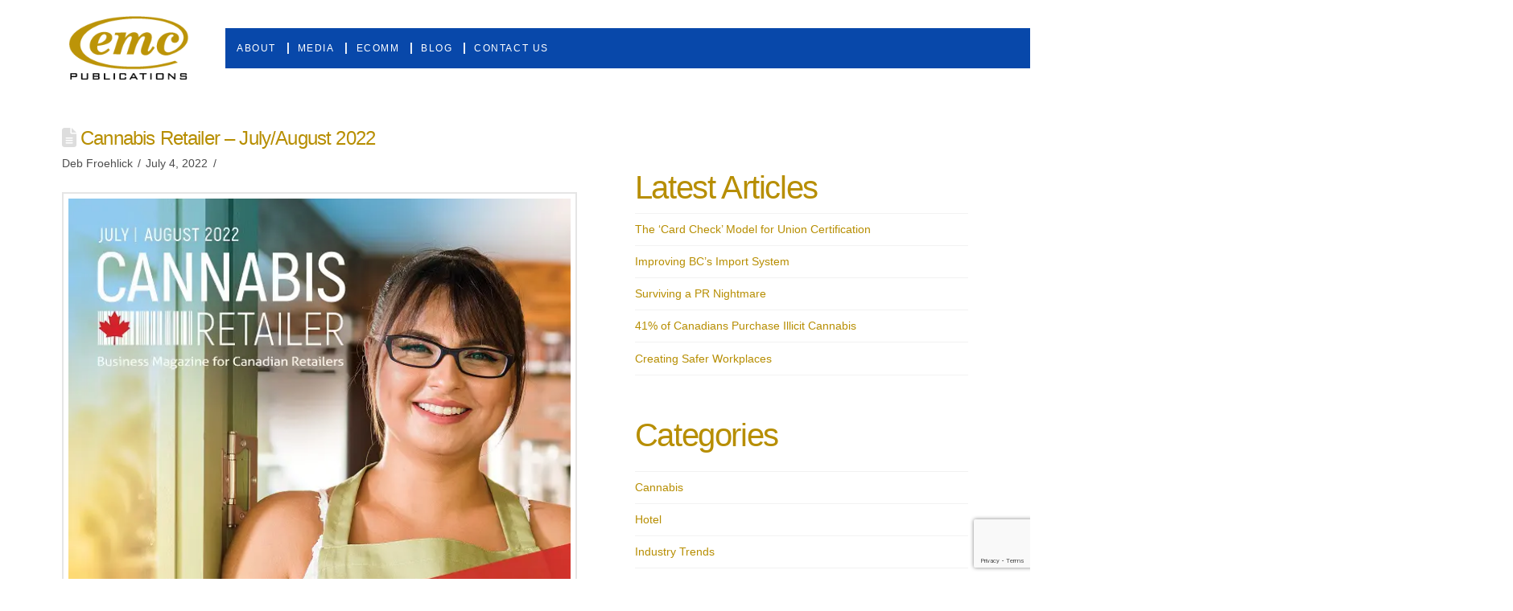

--- FILE ---
content_type: text/html; charset=UTF-8
request_url: https://emcmarketing.com/magazine/cannabis-retailer-july-august-2022/
body_size: 16331
content:
<!DOCTYPE html>
<html class="no-js" lang="en-US">
<head>
<meta charset="UTF-8">
<meta name="viewport" content="width=device-width, initial-scale=1.0">
<link rel="pingback" href="https://emcmarketing.com/xmlrpc.php">
<title>Cannabis Retailer - July/August 2022 | EMC Marketing</title>
<meta name='robots' content='max-image-preview:large' />
<link rel='dns-prefetch' href='//www.google.com' />
<link rel='dns-prefetch' href='//fonts.googleapis.com' />
<link rel='dns-prefetch' href='//fonts.gstatic.com' />
<link rel='dns-prefetch' href='//ajax.googleapis.com' />
<link rel='dns-prefetch' href='//apis.google.com' />
<link rel='dns-prefetch' href='//google-analytics.com' />
<link rel='dns-prefetch' href='//www.google-analytics.com' />
<link rel='dns-prefetch' href='//ssl.google-analytics.com' />
<link rel='dns-prefetch' href='//youtube.com' />
<link rel='dns-prefetch' href='//s.gravatar.com' />
<link rel="alternate" type="application/rss+xml" title="EMC Marketing &raquo; Feed" href="https://emcmarketing.com/feed/" />
<link rel="alternate" type="application/rss+xml" title="EMC Marketing &raquo; Comments Feed" href="https://emcmarketing.com/comments/feed/" />
<link rel="alternate" title="oEmbed (JSON)" type="application/json+oembed" href="https://emcmarketing.com/wp-json/oembed/1.0/embed?url=https%3A%2F%2Femcmarketing.com%2Fmagazine%2Fcannabis-retailer-july-august-2022%2F" />
<link rel="alternate" title="oEmbed (XML)" type="text/xml+oembed" href="https://emcmarketing.com/wp-json/oembed/1.0/embed?url=https%3A%2F%2Femcmarketing.com%2Fmagazine%2Fcannabis-retailer-july-august-2022%2F&#038;format=xml" />
		<style>
			.lazyload,
			.lazyloading {
				max-width: 100%;
			}
		</style>
		<style id='wp-img-auto-sizes-contain-inline-css' type='text/css'>
img:is([sizes=auto i],[sizes^="auto," i]){contain-intrinsic-size:3000px 1500px}
/*# sourceURL=wp-img-auto-sizes-contain-inline-css */
</style>
<style id='wp-block-library-inline-css' type='text/css'>
:root{--wp-block-synced-color:#7a00df;--wp-block-synced-color--rgb:122,0,223;--wp-bound-block-color:var(--wp-block-synced-color);--wp-editor-canvas-background:#ddd;--wp-admin-theme-color:#007cba;--wp-admin-theme-color--rgb:0,124,186;--wp-admin-theme-color-darker-10:#006ba1;--wp-admin-theme-color-darker-10--rgb:0,107,160.5;--wp-admin-theme-color-darker-20:#005a87;--wp-admin-theme-color-darker-20--rgb:0,90,135;--wp-admin-border-width-focus:2px}@media (min-resolution:192dpi){:root{--wp-admin-border-width-focus:1.5px}}.wp-element-button{cursor:pointer}:root .has-very-light-gray-background-color{background-color:#eee}:root .has-very-dark-gray-background-color{background-color:#313131}:root .has-very-light-gray-color{color:#eee}:root .has-very-dark-gray-color{color:#313131}:root .has-vivid-green-cyan-to-vivid-cyan-blue-gradient-background{background:linear-gradient(135deg,#00d084,#0693e3)}:root .has-purple-crush-gradient-background{background:linear-gradient(135deg,#34e2e4,#4721fb 50%,#ab1dfe)}:root .has-hazy-dawn-gradient-background{background:linear-gradient(135deg,#faaca8,#dad0ec)}:root .has-subdued-olive-gradient-background{background:linear-gradient(135deg,#fafae1,#67a671)}:root .has-atomic-cream-gradient-background{background:linear-gradient(135deg,#fdd79a,#004a59)}:root .has-nightshade-gradient-background{background:linear-gradient(135deg,#330968,#31cdcf)}:root .has-midnight-gradient-background{background:linear-gradient(135deg,#020381,#2874fc)}:root{--wp--preset--font-size--normal:16px;--wp--preset--font-size--huge:42px}.has-regular-font-size{font-size:1em}.has-larger-font-size{font-size:2.625em}.has-normal-font-size{font-size:var(--wp--preset--font-size--normal)}.has-huge-font-size{font-size:var(--wp--preset--font-size--huge)}.has-text-align-center{text-align:center}.has-text-align-left{text-align:left}.has-text-align-right{text-align:right}.has-fit-text{white-space:nowrap!important}#end-resizable-editor-section{display:none}.aligncenter{clear:both}.items-justified-left{justify-content:flex-start}.items-justified-center{justify-content:center}.items-justified-right{justify-content:flex-end}.items-justified-space-between{justify-content:space-between}.screen-reader-text{border:0;clip-path:inset(50%);height:1px;margin:-1px;overflow:hidden;padding:0;position:absolute;width:1px;word-wrap:normal!important}.screen-reader-text:focus{background-color:#ddd;clip-path:none;color:#444;display:block;font-size:1em;height:auto;left:5px;line-height:normal;padding:15px 23px 14px;text-decoration:none;top:5px;width:auto;z-index:100000}html :where(.has-border-color){border-style:solid}html :where([style*=border-top-color]){border-top-style:solid}html :where([style*=border-right-color]){border-right-style:solid}html :where([style*=border-bottom-color]){border-bottom-style:solid}html :where([style*=border-left-color]){border-left-style:solid}html :where([style*=border-width]){border-style:solid}html :where([style*=border-top-width]){border-top-style:solid}html :where([style*=border-right-width]){border-right-style:solid}html :where([style*=border-bottom-width]){border-bottom-style:solid}html :where([style*=border-left-width]){border-left-style:solid}html :where(img[class*=wp-image-]){height:auto;max-width:100%}:where(figure){margin:0 0 1em}html :where(.is-position-sticky){--wp-admin--admin-bar--position-offset:var(--wp-admin--admin-bar--height,0px)}@media screen and (max-width:600px){html :where(.is-position-sticky){--wp-admin--admin-bar--position-offset:0px}}

/*# sourceURL=wp-block-library-inline-css */
</style><style id='wp-block-archives-inline-css' type='text/css'>
.wp-block-archives{box-sizing:border-box}.wp-block-archives-dropdown label{display:block}
/*# sourceURL=https://emcmarketing.com/wp-includes/blocks/archives/style.min.css */
</style>
<style id='wp-block-categories-inline-css' type='text/css'>
.wp-block-categories{box-sizing:border-box}.wp-block-categories.alignleft{margin-right:2em}.wp-block-categories.alignright{margin-left:2em}.wp-block-categories.wp-block-categories-dropdown.aligncenter{text-align:center}.wp-block-categories .wp-block-categories__label{display:block;width:100%}
/*# sourceURL=https://emcmarketing.com/wp-includes/blocks/categories/style.min.css */
</style>
<style id='wp-block-heading-inline-css' type='text/css'>
h1:where(.wp-block-heading).has-background,h2:where(.wp-block-heading).has-background,h3:where(.wp-block-heading).has-background,h4:where(.wp-block-heading).has-background,h5:where(.wp-block-heading).has-background,h6:where(.wp-block-heading).has-background{padding:1.25em 2.375em}h1.has-text-align-left[style*=writing-mode]:where([style*=vertical-lr]),h1.has-text-align-right[style*=writing-mode]:where([style*=vertical-rl]),h2.has-text-align-left[style*=writing-mode]:where([style*=vertical-lr]),h2.has-text-align-right[style*=writing-mode]:where([style*=vertical-rl]),h3.has-text-align-left[style*=writing-mode]:where([style*=vertical-lr]),h3.has-text-align-right[style*=writing-mode]:where([style*=vertical-rl]),h4.has-text-align-left[style*=writing-mode]:where([style*=vertical-lr]),h4.has-text-align-right[style*=writing-mode]:where([style*=vertical-rl]),h5.has-text-align-left[style*=writing-mode]:where([style*=vertical-lr]),h5.has-text-align-right[style*=writing-mode]:where([style*=vertical-rl]),h6.has-text-align-left[style*=writing-mode]:where([style*=vertical-lr]),h6.has-text-align-right[style*=writing-mode]:where([style*=vertical-rl]){rotate:180deg}
/*# sourceURL=https://emcmarketing.com/wp-includes/blocks/heading/style.min.css */
</style>
<style id='wp-block-latest-posts-inline-css' type='text/css'>
.wp-block-latest-posts{box-sizing:border-box}.wp-block-latest-posts.alignleft{margin-right:2em}.wp-block-latest-posts.alignright{margin-left:2em}.wp-block-latest-posts.wp-block-latest-posts__list{list-style:none}.wp-block-latest-posts.wp-block-latest-posts__list li{clear:both;overflow-wrap:break-word}.wp-block-latest-posts.is-grid{display:flex;flex-wrap:wrap}.wp-block-latest-posts.is-grid li{margin:0 1.25em 1.25em 0;width:100%}@media (min-width:600px){.wp-block-latest-posts.columns-2 li{width:calc(50% - .625em)}.wp-block-latest-posts.columns-2 li:nth-child(2n){margin-right:0}.wp-block-latest-posts.columns-3 li{width:calc(33.33333% - .83333em)}.wp-block-latest-posts.columns-3 li:nth-child(3n){margin-right:0}.wp-block-latest-posts.columns-4 li{width:calc(25% - .9375em)}.wp-block-latest-posts.columns-4 li:nth-child(4n){margin-right:0}.wp-block-latest-posts.columns-5 li{width:calc(20% - 1em)}.wp-block-latest-posts.columns-5 li:nth-child(5n){margin-right:0}.wp-block-latest-posts.columns-6 li{width:calc(16.66667% - 1.04167em)}.wp-block-latest-posts.columns-6 li:nth-child(6n){margin-right:0}}:root :where(.wp-block-latest-posts.is-grid){padding:0}:root :where(.wp-block-latest-posts.wp-block-latest-posts__list){padding-left:0}.wp-block-latest-posts__post-author,.wp-block-latest-posts__post-date{display:block;font-size:.8125em}.wp-block-latest-posts__post-excerpt,.wp-block-latest-posts__post-full-content{margin-bottom:1em;margin-top:.5em}.wp-block-latest-posts__featured-image a{display:inline-block}.wp-block-latest-posts__featured-image img{height:auto;max-width:100%;width:auto}.wp-block-latest-posts__featured-image.alignleft{float:left;margin-right:1em}.wp-block-latest-posts__featured-image.alignright{float:right;margin-left:1em}.wp-block-latest-posts__featured-image.aligncenter{margin-bottom:1em;text-align:center}
/*# sourceURL=https://emcmarketing.com/wp-includes/blocks/latest-posts/style.min.css */
</style>
<style id='wp-block-group-inline-css' type='text/css'>
.wp-block-group{box-sizing:border-box}:where(.wp-block-group.wp-block-group-is-layout-constrained){position:relative}
/*# sourceURL=https://emcmarketing.com/wp-includes/blocks/group/style.min.css */
</style>
<style id='wp-block-group-theme-inline-css' type='text/css'>
:where(.wp-block-group.has-background){padding:1.25em 2.375em}
/*# sourceURL=https://emcmarketing.com/wp-includes/blocks/group/theme.min.css */
</style>
<style id='wp-block-paragraph-inline-css' type='text/css'>
.is-small-text{font-size:.875em}.is-regular-text{font-size:1em}.is-large-text{font-size:2.25em}.is-larger-text{font-size:3em}.has-drop-cap:not(:focus):first-letter{float:left;font-size:8.4em;font-style:normal;font-weight:100;line-height:.68;margin:.05em .1em 0 0;text-transform:uppercase}body.rtl .has-drop-cap:not(:focus):first-letter{float:none;margin-left:.1em}p.has-drop-cap.has-background{overflow:hidden}:root :where(p.has-background){padding:1.25em 2.375em}:where(p.has-text-color:not(.has-link-color)) a{color:inherit}p.has-text-align-left[style*="writing-mode:vertical-lr"],p.has-text-align-right[style*="writing-mode:vertical-rl"]{rotate:180deg}
/*# sourceURL=https://emcmarketing.com/wp-includes/blocks/paragraph/style.min.css */
</style>
<style id='global-styles-inline-css' type='text/css'>
:root{--wp--preset--aspect-ratio--square: 1;--wp--preset--aspect-ratio--4-3: 4/3;--wp--preset--aspect-ratio--3-4: 3/4;--wp--preset--aspect-ratio--3-2: 3/2;--wp--preset--aspect-ratio--2-3: 2/3;--wp--preset--aspect-ratio--16-9: 16/9;--wp--preset--aspect-ratio--9-16: 9/16;--wp--preset--color--black: #000000;--wp--preset--color--cyan-bluish-gray: #abb8c3;--wp--preset--color--white: #ffffff;--wp--preset--color--pale-pink: #f78da7;--wp--preset--color--vivid-red: #cf2e2e;--wp--preset--color--luminous-vivid-orange: #ff6900;--wp--preset--color--luminous-vivid-amber: #fcb900;--wp--preset--color--light-green-cyan: #7bdcb5;--wp--preset--color--vivid-green-cyan: #00d084;--wp--preset--color--pale-cyan-blue: #8ed1fc;--wp--preset--color--vivid-cyan-blue: #0693e3;--wp--preset--color--vivid-purple: #9b51e0;--wp--preset--gradient--vivid-cyan-blue-to-vivid-purple: linear-gradient(135deg,rgb(6,147,227) 0%,rgb(155,81,224) 100%);--wp--preset--gradient--light-green-cyan-to-vivid-green-cyan: linear-gradient(135deg,rgb(122,220,180) 0%,rgb(0,208,130) 100%);--wp--preset--gradient--luminous-vivid-amber-to-luminous-vivid-orange: linear-gradient(135deg,rgb(252,185,0) 0%,rgb(255,105,0) 100%);--wp--preset--gradient--luminous-vivid-orange-to-vivid-red: linear-gradient(135deg,rgb(255,105,0) 0%,rgb(207,46,46) 100%);--wp--preset--gradient--very-light-gray-to-cyan-bluish-gray: linear-gradient(135deg,rgb(238,238,238) 0%,rgb(169,184,195) 100%);--wp--preset--gradient--cool-to-warm-spectrum: linear-gradient(135deg,rgb(74,234,220) 0%,rgb(151,120,209) 20%,rgb(207,42,186) 40%,rgb(238,44,130) 60%,rgb(251,105,98) 80%,rgb(254,248,76) 100%);--wp--preset--gradient--blush-light-purple: linear-gradient(135deg,rgb(255,206,236) 0%,rgb(152,150,240) 100%);--wp--preset--gradient--blush-bordeaux: linear-gradient(135deg,rgb(254,205,165) 0%,rgb(254,45,45) 50%,rgb(107,0,62) 100%);--wp--preset--gradient--luminous-dusk: linear-gradient(135deg,rgb(255,203,112) 0%,rgb(199,81,192) 50%,rgb(65,88,208) 100%);--wp--preset--gradient--pale-ocean: linear-gradient(135deg,rgb(255,245,203) 0%,rgb(182,227,212) 50%,rgb(51,167,181) 100%);--wp--preset--gradient--electric-grass: linear-gradient(135deg,rgb(202,248,128) 0%,rgb(113,206,126) 100%);--wp--preset--gradient--midnight: linear-gradient(135deg,rgb(2,3,129) 0%,rgb(40,116,252) 100%);--wp--preset--font-size--small: 13px;--wp--preset--font-size--medium: 20px;--wp--preset--font-size--large: 36px;--wp--preset--font-size--x-large: 42px;--wp--preset--spacing--20: 0.44rem;--wp--preset--spacing--30: 0.67rem;--wp--preset--spacing--40: 1rem;--wp--preset--spacing--50: 1.5rem;--wp--preset--spacing--60: 2.25rem;--wp--preset--spacing--70: 3.38rem;--wp--preset--spacing--80: 5.06rem;--wp--preset--shadow--natural: 6px 6px 9px rgba(0, 0, 0, 0.2);--wp--preset--shadow--deep: 12px 12px 50px rgba(0, 0, 0, 0.4);--wp--preset--shadow--sharp: 6px 6px 0px rgba(0, 0, 0, 0.2);--wp--preset--shadow--outlined: 6px 6px 0px -3px rgb(255, 255, 255), 6px 6px rgb(0, 0, 0);--wp--preset--shadow--crisp: 6px 6px 0px rgb(0, 0, 0);}:where(.is-layout-flex){gap: 0.5em;}:where(.is-layout-grid){gap: 0.5em;}body .is-layout-flex{display: flex;}.is-layout-flex{flex-wrap: wrap;align-items: center;}.is-layout-flex > :is(*, div){margin: 0;}body .is-layout-grid{display: grid;}.is-layout-grid > :is(*, div){margin: 0;}:where(.wp-block-columns.is-layout-flex){gap: 2em;}:where(.wp-block-columns.is-layout-grid){gap: 2em;}:where(.wp-block-post-template.is-layout-flex){gap: 1.25em;}:where(.wp-block-post-template.is-layout-grid){gap: 1.25em;}.has-black-color{color: var(--wp--preset--color--black) !important;}.has-cyan-bluish-gray-color{color: var(--wp--preset--color--cyan-bluish-gray) !important;}.has-white-color{color: var(--wp--preset--color--white) !important;}.has-pale-pink-color{color: var(--wp--preset--color--pale-pink) !important;}.has-vivid-red-color{color: var(--wp--preset--color--vivid-red) !important;}.has-luminous-vivid-orange-color{color: var(--wp--preset--color--luminous-vivid-orange) !important;}.has-luminous-vivid-amber-color{color: var(--wp--preset--color--luminous-vivid-amber) !important;}.has-light-green-cyan-color{color: var(--wp--preset--color--light-green-cyan) !important;}.has-vivid-green-cyan-color{color: var(--wp--preset--color--vivid-green-cyan) !important;}.has-pale-cyan-blue-color{color: var(--wp--preset--color--pale-cyan-blue) !important;}.has-vivid-cyan-blue-color{color: var(--wp--preset--color--vivid-cyan-blue) !important;}.has-vivid-purple-color{color: var(--wp--preset--color--vivid-purple) !important;}.has-black-background-color{background-color: var(--wp--preset--color--black) !important;}.has-cyan-bluish-gray-background-color{background-color: var(--wp--preset--color--cyan-bluish-gray) !important;}.has-white-background-color{background-color: var(--wp--preset--color--white) !important;}.has-pale-pink-background-color{background-color: var(--wp--preset--color--pale-pink) !important;}.has-vivid-red-background-color{background-color: var(--wp--preset--color--vivid-red) !important;}.has-luminous-vivid-orange-background-color{background-color: var(--wp--preset--color--luminous-vivid-orange) !important;}.has-luminous-vivid-amber-background-color{background-color: var(--wp--preset--color--luminous-vivid-amber) !important;}.has-light-green-cyan-background-color{background-color: var(--wp--preset--color--light-green-cyan) !important;}.has-vivid-green-cyan-background-color{background-color: var(--wp--preset--color--vivid-green-cyan) !important;}.has-pale-cyan-blue-background-color{background-color: var(--wp--preset--color--pale-cyan-blue) !important;}.has-vivid-cyan-blue-background-color{background-color: var(--wp--preset--color--vivid-cyan-blue) !important;}.has-vivid-purple-background-color{background-color: var(--wp--preset--color--vivid-purple) !important;}.has-black-border-color{border-color: var(--wp--preset--color--black) !important;}.has-cyan-bluish-gray-border-color{border-color: var(--wp--preset--color--cyan-bluish-gray) !important;}.has-white-border-color{border-color: var(--wp--preset--color--white) !important;}.has-pale-pink-border-color{border-color: var(--wp--preset--color--pale-pink) !important;}.has-vivid-red-border-color{border-color: var(--wp--preset--color--vivid-red) !important;}.has-luminous-vivid-orange-border-color{border-color: var(--wp--preset--color--luminous-vivid-orange) !important;}.has-luminous-vivid-amber-border-color{border-color: var(--wp--preset--color--luminous-vivid-amber) !important;}.has-light-green-cyan-border-color{border-color: var(--wp--preset--color--light-green-cyan) !important;}.has-vivid-green-cyan-border-color{border-color: var(--wp--preset--color--vivid-green-cyan) !important;}.has-pale-cyan-blue-border-color{border-color: var(--wp--preset--color--pale-cyan-blue) !important;}.has-vivid-cyan-blue-border-color{border-color: var(--wp--preset--color--vivid-cyan-blue) !important;}.has-vivid-purple-border-color{border-color: var(--wp--preset--color--vivid-purple) !important;}.has-vivid-cyan-blue-to-vivid-purple-gradient-background{background: var(--wp--preset--gradient--vivid-cyan-blue-to-vivid-purple) !important;}.has-light-green-cyan-to-vivid-green-cyan-gradient-background{background: var(--wp--preset--gradient--light-green-cyan-to-vivid-green-cyan) !important;}.has-luminous-vivid-amber-to-luminous-vivid-orange-gradient-background{background: var(--wp--preset--gradient--luminous-vivid-amber-to-luminous-vivid-orange) !important;}.has-luminous-vivid-orange-to-vivid-red-gradient-background{background: var(--wp--preset--gradient--luminous-vivid-orange-to-vivid-red) !important;}.has-very-light-gray-to-cyan-bluish-gray-gradient-background{background: var(--wp--preset--gradient--very-light-gray-to-cyan-bluish-gray) !important;}.has-cool-to-warm-spectrum-gradient-background{background: var(--wp--preset--gradient--cool-to-warm-spectrum) !important;}.has-blush-light-purple-gradient-background{background: var(--wp--preset--gradient--blush-light-purple) !important;}.has-blush-bordeaux-gradient-background{background: var(--wp--preset--gradient--blush-bordeaux) !important;}.has-luminous-dusk-gradient-background{background: var(--wp--preset--gradient--luminous-dusk) !important;}.has-pale-ocean-gradient-background{background: var(--wp--preset--gradient--pale-ocean) !important;}.has-electric-grass-gradient-background{background: var(--wp--preset--gradient--electric-grass) !important;}.has-midnight-gradient-background{background: var(--wp--preset--gradient--midnight) !important;}.has-small-font-size{font-size: var(--wp--preset--font-size--small) !important;}.has-medium-font-size{font-size: var(--wp--preset--font-size--medium) !important;}.has-large-font-size{font-size: var(--wp--preset--font-size--large) !important;}.has-x-large-font-size{font-size: var(--wp--preset--font-size--x-large) !important;}
/*# sourceURL=global-styles-inline-css */
</style>

<style id='classic-theme-styles-inline-css' type='text/css'>
/*! This file is auto-generated */
.wp-block-button__link{color:#fff;background-color:#32373c;border-radius:9999px;box-shadow:none;text-decoration:none;padding:calc(.667em + 2px) calc(1.333em + 2px);font-size:1.125em}.wp-block-file__button{background:#32373c;color:#fff;text-decoration:none}
/*# sourceURL=/wp-includes/css/classic-themes.min.css */
</style>
<link rel='stylesheet' id='wphb-1-css' href='https://emcmarketing.com/wp-content/uploads/hummingbird-assets/36e8fa12930b1650b475a2380f310c5a.css' type='text/css' media='all' />
<style id='cs-inline-css' type='text/css'>
@media (min-width:1200px){.x-hide-xl{display:none !important;}}@media (min-width:979px) and (max-width:1199px){.x-hide-lg{display:none !important;}}@media (min-width:767px) and (max-width:978px){.x-hide-md{display:none !important;}}@media (min-width:480px) and (max-width:766px){.x-hide-sm{display:none !important;}}@media (max-width:479px){.x-hide-xs{display:none !important;}} a,h1 a:hover,h2 a:hover,h3 a:hover,h4 a:hover,h5 a:hover,h6 a:hover,.x-comment-time:hover,#reply-title small a,.comment-reply-link:hover,.x-comment-author a:hover,.x-recent-posts a:hover .h-recent-posts{color:#b78e02;}a:hover,#reply-title small a:hover{color:rgb(146,111,0);}.entry-title i,.entry-title svg{color:#dddddd;}a.x-img-thumbnail:hover,li.bypostauthor > article.comment{border-color:#b78e02;}.flex-direction-nav a,.flex-control-nav a:hover,.flex-control-nav a.flex-active,.x-dropcap,.x-skill-bar .bar,.x-pricing-column.featured h2,.h-comments-title small,.x-pagination a:hover,.woocommerce-pagination a:hover,.x-entry-share .x-share:hover,.entry-thumb,.widget_tag_cloud .tagcloud a:hover,.widget_product_tag_cloud .tagcloud a:hover,.x-highlight,.x-recent-posts .x-recent-posts-img:after,.x-portfolio-filters{background-color:#b78e02;}.x-portfolio-filters:hover{background-color:rgb(146,111,0);}.x-main{width:calc(60% - 3.20197%);}.x-sidebar{width:calc(100% - 3.20197% - 60%);}.h-landmark{font-weight:400;}.x-comment-author a{color:rgb(77,77,77);}.x-comment-author a,.comment-form-author label,.comment-form-email label,.comment-form-url label,.comment-form-rating label,.comment-form-comment label,.widget_calendar #wp-calendar caption,.widget_calendar #wp-calendar th,.x-accordion-heading .x-accordion-toggle,.x-nav-tabs > li > a:hover,.x-nav-tabs > .active > a,.x-nav-tabs > .active > a:hover{color:#b78e02;}.widget_calendar #wp-calendar th{border-bottom-color:#b78e02;}.x-pagination span.current,.woocommerce-pagination span[aria-current],.x-portfolio-filters-menu,.widget_tag_cloud .tagcloud a,.h-feature-headline span i,.widget_price_filter .ui-slider .ui-slider-handle{background-color:#b78e02;}@media (max-width:978.98px){}html{font-size:14px;}@media (min-width:500px){html{font-size:calc(14px + (14 - 14) * ((100vw - 500px) / (1000 - 500)));}}@media (min-width:1000px){html{font-size:14px;}}body{font-style:normal;font-weight:400;color:rgb(77,77,77);background-color:rgb(255,255,255);}.w-b{font-weight:400 !important;}h1,h2,h3,h4,h5,h6,.h1,.h2,.h3,.h4,.h5,.h6,.x-text-headline{font-family:Helvetica,Arial,sans-serif;font-style:normal;font-weight:400;}h1,.h1{letter-spacing:-0.035em;}h2,.h2{letter-spacing:-0.035em;}h3,.h3{letter-spacing:-0.035em;}h4,.h4{letter-spacing:-0.035em;}h5,.h5{letter-spacing:-0.035em;}h6,.h6{letter-spacing:-0.035em;}.w-h{font-weight:400 !important;}.x-container.width{width:88%;}.x-container.max{max-width:1200px;}.x-bar-content.x-container.width{flex-basis:88%;}.x-main.full{float:none;clear:both;display:block;width:auto;}@media (max-width:978.98px){.x-main.full,.x-main.left,.x-main.right,.x-sidebar.left,.x-sidebar.right{float:none;display:block;width:auto !important;}}.entry-header,.entry-content{font-size:1rem;}body,input,button,select,textarea{font-family:Helvetica,Arial,sans-serif;}h1,h2,h3,h4,h5,h6,.h1,.h2,.h3,.h4,.h5,.h6,h1 a,h2 a,h3 a,h4 a,h5 a,h6 a,.h1 a,.h2 a,.h3 a,.h4 a,.h5 a,.h6 a,blockquote{color:#b78e02;}.cfc-h-tx{color:#b78e02 !important;}.cfc-h-bd{border-color:#b78e02 !important;}.cfc-h-bg{background-color:#b78e02 !important;}.cfc-b-tx{color:rgb(77,77,77) !important;}.cfc-b-bd{border-color:rgb(77,77,77) !important;}.cfc-b-bg{background-color:rgb(77,77,77) !important;}.x-btn,.button,[type="submit"]{color:#ffffff;border-color:#b78e02;background-color:#b78e02;text-shadow:0 0.075em 0.075em rgba(0,0,0,0.5);border-radius:0.25em;}.x-btn:hover,.button:hover,[type="submit"]:hover{color:#ffffff;border-color:rgb(146,111,0);background-color:rgb(146,111,0);text-shadow:0 0.075em 0.075em rgba(0,0,0,0.5);}.x-btn.x-btn-real,.x-btn.x-btn-real:hover{margin-bottom:0.25em;text-shadow:0 0.075em 0.075em rgba(0,0,0,0.65);}.x-btn.x-btn-real{box-shadow:0 0.25em 0 0 #b78e02,0 4px 9px rgba(0,0,0,0.75);}.x-btn.x-btn-real:hover{box-shadow:0 0.25em 0 0 rgb(146,111,0),0 4px 9px rgba(0,0,0,0.75);}.x-btn.x-btn-flat,.x-btn.x-btn-flat:hover{margin-bottom:0;text-shadow:0 0.075em 0.075em rgba(0,0,0,0.65);box-shadow:none;}.x-btn.x-btn-transparent,.x-btn.x-btn-transparent:hover{margin-bottom:0;border-width:3px;text-shadow:none;text-transform:uppercase;background-color:transparent;box-shadow:none;}body .gform_wrapper .gfield_required{color:#b78e02;}body .gform_wrapper h2.gsection_title,body .gform_wrapper h3.gform_title,body .gform_wrapper .top_label .gfield_label,body .gform_wrapper .left_label .gfield_label,body .gform_wrapper .right_label .gfield_label{font-weight:400;}body .gform_wrapper h2.gsection_title{letter-spacing:-0.035em!important;}body .gform_wrapper h3.gform_title{letter-spacing:-0.035em!important;}body .gform_wrapper .top_label .gfield_label,body .gform_wrapper .left_label .gfield_label,body .gform_wrapper .right_label .gfield_label{color:#b78e02;}body .gform_wrapper .validation_message{font-weight:400;}.bg .mejs-container,.x-video .mejs-container{position:unset !important;} @font-face{font-family:'FontAwesomePro';font-style:normal;font-weight:900;font-display:block;src:url('https://emcmarketing.com/wp-content/themes/pro/cornerstone/assets/fonts/fa-solid-900.woff2?ver=6.7.2') format('woff2'),url('https://emcmarketing.com/wp-content/themes/pro/cornerstone/assets/fonts/fa-solid-900.ttf?ver=6.7.2') format('truetype');}[data-x-fa-pro-icon]{font-family:"FontAwesomePro" !important;}[data-x-fa-pro-icon]:before{content:attr(data-x-fa-pro-icon);}[data-x-icon],[data-x-icon-o],[data-x-icon-l],[data-x-icon-s],[data-x-icon-b],[data-x-icon-sr],[data-x-icon-ss],[data-x-icon-sl],[data-x-fa-pro-icon],[class*="cs-fa-"]{display:inline-flex;font-style:normal;font-weight:400;text-decoration:inherit;text-rendering:auto;-webkit-font-smoothing:antialiased;-moz-osx-font-smoothing:grayscale;}[data-x-icon].left,[data-x-icon-o].left,[data-x-icon-l].left,[data-x-icon-s].left,[data-x-icon-b].left,[data-x-icon-sr].left,[data-x-icon-ss].left,[data-x-icon-sl].left,[data-x-fa-pro-icon].left,[class*="cs-fa-"].left{margin-right:0.5em;}[data-x-icon].right,[data-x-icon-o].right,[data-x-icon-l].right,[data-x-icon-s].right,[data-x-icon-b].right,[data-x-icon-sr].right,[data-x-icon-ss].right,[data-x-icon-sl].right,[data-x-fa-pro-icon].right,[class*="cs-fa-"].right{margin-left:0.5em;}[data-x-icon]:before,[data-x-icon-o]:before,[data-x-icon-l]:before,[data-x-icon-s]:before,[data-x-icon-b]:before,[data-x-icon-sr]:before,[data-x-icon-ss]:before,[data-x-icon-sl]:before,[data-x-fa-pro-icon]:before,[class*="cs-fa-"]:before{line-height:1;}@font-face{font-family:'FontAwesome';font-style:normal;font-weight:900;font-display:block;src:url('https://emcmarketing.com/wp-content/themes/pro/cornerstone/assets/fonts/fa-solid-900.woff2?ver=6.7.2') format('woff2'),url('https://emcmarketing.com/wp-content/themes/pro/cornerstone/assets/fonts/fa-solid-900.ttf?ver=6.7.2') format('truetype');}[data-x-icon],[data-x-icon-s],[data-x-icon][class*="cs-fa-"]{font-family:"FontAwesome" !important;font-weight:900;}[data-x-icon]:before,[data-x-icon][class*="cs-fa-"]:before{content:attr(data-x-icon);}[data-x-icon-s]:before{content:attr(data-x-icon-s);}@font-face{font-family:'FontAwesomeRegular';font-style:normal;font-weight:400;font-display:block;src:url('https://emcmarketing.com/wp-content/themes/pro/cornerstone/assets/fonts/fa-regular-400.woff2?ver=6.7.2') format('woff2'),url('https://emcmarketing.com/wp-content/themes/pro/cornerstone/assets/fonts/fa-regular-400.ttf?ver=6.7.2') format('truetype');}@font-face{font-family:'FontAwesomePro';font-style:normal;font-weight:400;font-display:block;src:url('https://emcmarketing.com/wp-content/themes/pro/cornerstone/assets/fonts/fa-regular-400.woff2?ver=6.7.2') format('woff2'),url('https://emcmarketing.com/wp-content/themes/pro/cornerstone/assets/fonts/fa-regular-400.ttf?ver=6.7.2') format('truetype');}[data-x-icon-o]{font-family:"FontAwesomeRegular" !important;}[data-x-icon-o]:before{content:attr(data-x-icon-o);}@font-face{font-family:'FontAwesomeLight';font-style:normal;font-weight:300;font-display:block;src:url('https://emcmarketing.com/wp-content/themes/pro/cornerstone/assets/fonts/fa-light-300.woff2?ver=6.7.2') format('woff2'),url('https://emcmarketing.com/wp-content/themes/pro/cornerstone/assets/fonts/fa-light-300.ttf?ver=6.7.2') format('truetype');}@font-face{font-family:'FontAwesomePro';font-style:normal;font-weight:300;font-display:block;src:url('https://emcmarketing.com/wp-content/themes/pro/cornerstone/assets/fonts/fa-light-300.woff2?ver=6.7.2') format('woff2'),url('https://emcmarketing.com/wp-content/themes/pro/cornerstone/assets/fonts/fa-light-300.ttf?ver=6.7.2') format('truetype');}[data-x-icon-l]{font-family:"FontAwesomeLight" !important;font-weight:300;}[data-x-icon-l]:before{content:attr(data-x-icon-l);}@font-face{font-family:'FontAwesomeBrands';font-style:normal;font-weight:normal;font-display:block;src:url('https://emcmarketing.com/wp-content/themes/pro/cornerstone/assets/fonts/fa-brands-400.woff2?ver=6.7.2') format('woff2'),url('https://emcmarketing.com/wp-content/themes/pro/cornerstone/assets/fonts/fa-brands-400.ttf?ver=6.7.2') format('truetype');}[data-x-icon-b]{font-family:"FontAwesomeBrands" !important;}[data-x-icon-b]:before{content:attr(data-x-icon-b);}.widget.widget_rss li .rsswidget:before{content:"\f35d";padding-right:0.4em;font-family:"FontAwesome";} .mc-0.x-bar{height:auto;border-top-width:0;border-right-width:0;border-bottom-width:0;border-left-width:0;font-size:1em;background-color:#ffffff;z-index:9999;}.mc-0 .x-bar-content{display:flex;flex-direction:row;justify-content:space-evenly;align-items:center;flex-grow:0;flex-shrink:1;flex-basis:100%;height:auto;max-width:1200px;}.mc-0.x-bar-outer-spacers:after,.mc-0.x-bar-outer-spacers:before{flex-basis:0px;width:0px!important;height:0px;}.mc-0.x-bar-space{font-size:1em;height:auto;}.mc-1.x-bar-container{display:flex;flex-direction:row;align-items:center;flex-grow:0;flex-shrink:1;flex-basis:auto;border-top-width:0;border-right-width:0;border-bottom-width:0;border-left-width:0;font-size:1em;z-index:auto;}.mc-2.x-bar-container{justify-content:space-between;width:20%;}.mc-3.x-bar-container{justify-content:flex-start;width:80%;height:50;min-height:50px;text-align:left;background-color:#0848aa;}.mc-4.x-image{font-size:1em;margin-right:auto;margin-left:auto;}.mc-4.x-image img{aspect-ratio:auto;}.mc-5.x-image{width:150px;max-width:80%;margin-top:0px;margin-bottom:0px;border-top-width:0;border-right-width:0;border-bottom-width:0;border-left-width:0;padding-top:20px;padding-right:0px;padding-bottom:20px;padding-left:0px;}.mc-5.x-image img{width:100%;}.mc-6.x-image{display:block;margin-top:auto;margin-bottom:auto;border-top-width:0px;border-right-width:0px;border-bottom-width:5px;border-left-width:0px;border-top-style:none;border-right-style:none;border-bottom-style:solid;border-left-style:none;border-top-color:transparent;border-right-color:transparent;border-bottom-color:#b78e02;border-left-color:transparent;padding-top:25px;padding-right:25px;padding-bottom:25px;padding-left:25px;background-color:rgb(255,255,255);}.mc-6.x-image:hover,.mc-6.x-image[class*="active"],[data-x-effect-provider*="colors"]:hover .mc-6.x-image{border-top-color:undefined;border-right-color:undefined;border-bottom-color:#b78e02;border-left-color:undefined;}.mc-8{font-size:1em;display:flex;flex-direction:row;justify-content:space-between;align-items:stretch;align-self:stretch;flex-grow:0;flex-shrink:1;flex-basis:auto;}.mc-8 > li,.mc-8 > li > a{flex-grow:0;flex-shrink:1;flex-basis:auto;}.mc-9{font-size:1.25em;}.mc-9 [data-x-toggle-collapse]{transition-duration:300ms;transition-timing-function:cubic-bezier(0.400,0.000,0.200,1.000);}.mc-a .x-dropdown {width:16em;font-size:16px;border-top-width:3px;border-right-width:0px;border-bottom-width:3px;border-left-width:0px;border-top-style:solid;border-right-style:none;border-bottom-style:solid;border-left-style:none;border-top-color:#b78e02;border-right-color:transparent;border-bottom-color:#b78e02;border-left-color:transparent;background-color:rgb(255,255,255);transition-duration:500ms,500ms,0s;transition-timing-function:cubic-bezier(0.400,0.000,0.200,1.000);}.mc-a .x-dropdown:not(.x-active) {transition-delay:0s,0s,500ms;}.mc-c.x-anchor {border-top-width:0;border-right-width:0;border-bottom-width:0;border-left-width:0;}.mc-c.x-anchor .x-anchor-text-primary {font-size:1em;font-style:normal;line-height:1;}.mc-d.x-anchor {font-size:0.88em;background-color:rgba(8,72,170,0);}.mc-d.x-anchor .x-anchor-text {margin-right:5px;}.mc-d.x-anchor .x-anchor-text-primary {letter-spacing:0.125em;margin-right:calc(0.125em * -1);}.mc-d.x-anchor:hover .x-anchor-text-primary,.mc-d.x-anchor[class*="active"] .x-anchor-text-primary,[data-x-effect-provider*="colors"]:hover .mc-d.x-anchor .x-anchor-text-primary {color:rgb(228,176,2);}.mc-e.x-anchor .x-anchor-content {display:flex;flex-direction:row;align-items:center;}.mc-f.x-anchor .x-anchor-content {justify-content:center;}.mc-g.x-anchor .x-anchor-content {padding-top:0.75em;padding-bottom:0.75em;}.mc-g.x-anchor .x-anchor-text {margin-top:5px;margin-bottom:5px;margin-left:5px;}.mc-h.x-anchor .x-anchor-content {padding-right:0.75em;padding-left:0.75em;}.mc-j.x-anchor .x-anchor-text-primary {font-family:Helvetica,Arial,sans-serif;font-weight:400;}.mc-k.x-anchor .x-anchor-text-primary {text-transform:uppercase;}.mc-l.x-anchor .x-anchor-text-primary {color:rgb(255,255,255);}.mc-m.x-anchor {font-size:1em;}.mc-n.x-anchor .x-anchor-content {justify-content:flex-start;}.mc-n.x-anchor .x-anchor-text-primary {color:rgba(0,0,0,1);}.mc-n.x-anchor:hover .x-anchor-text-primary,.mc-n.x-anchor[class*="active"] .x-anchor-text-primary,[data-x-effect-provider*="colors"]:hover .mc-n.x-anchor .x-anchor-text-primary {color:rgba(0,0,0,0.5);}.mc-n.x-anchor .x-anchor-sub-indicator {color:rgba(0,0,0,1);}.mc-n.x-anchor:hover .x-anchor-sub-indicator,.mc-n.x-anchor[class*="active"] .x-anchor-sub-indicator,[data-x-effect-provider*="colors"]:hover .mc-n.x-anchor .x-anchor-sub-indicator {color:rgba(0,0,0,0.5);}.mc-o.x-anchor .x-anchor-text {margin-right:auto;}.mc-o.x-anchor .x-anchor-sub-indicator {margin-top:5px;margin-right:5px;margin-bottom:5px;margin-left:5px;font-size:1em;}.mc-p.x-anchor .x-anchor-text-primary {font-family:inherit;font-weight:inherit;}.mc-q.x-anchor {width:3em;height:3em;}.mc-q.x-anchor .x-graphic-icon {font-size:1.25em;color:rgba(0,0,0,1);}.mc-q.x-anchor:hover .x-graphic-icon,.mc-q.x-anchor[class*="active"] .x-graphic-icon,[data-x-effect-provider*="colors"]:hover .mc-q.x-anchor .x-graphic-icon {color:rgba(0,0,0,0.5);}.mc-q.x-anchor .x-toggle {color:rgb(255,255,255);}.mc-q.x-anchor:hover .x-toggle,.mc-q.x-anchor[class*="active"] .x-toggle,[data-x-effect-provider*="colors"]:hover .mc-q.x-anchor .x-toggle {color:#b78e02;}.mc-q.x-anchor .x-toggle-burger {width:10em;margin-top:3em;margin-right:0;margin-bottom:3em;margin-left:0;font-size:2px;}.mc-q.x-anchor .x-toggle-burger-bun-t {transform:translate3d(0,calc(3em * -1),0);}.mc-q.x-anchor .x-toggle-burger-bun-b {transform:translate3d(0,3em,0);}.mc-r.x-anchor .x-graphic {margin-top:5px;margin-right:5px;margin-bottom:5px;margin-left:5px;}.mc-r.x-anchor .x-graphic-icon {width:auto;border-top-width:0;border-right-width:0;border-bottom-width:0;border-left-width:0;}.mc-s.x-anchor {margin-top:2px;margin-right:0px;margin-bottom:2px;margin-left:0px;border-top-left-radius:4px;border-top-right-radius:4px;border-bottom-right-radius:4px;border-bottom-left-radius:4px;background-color:transparent;}.mc-s.x-anchor .x-anchor-content {padding-top:1em;padding-bottom:1em;}.mc-s.x-anchor:hover,.mc-s.x-anchor[class*="active"],[data-x-effect-provider*="colors"]:hover .mc-s.x-anchor {background-color:rgba(0,0,0,0.3);}.mc-s.x-anchor .x-anchor-text {margin-top:0px;margin-bottom:0px;margin-left:0px;}.mc-s.x-anchor .x-anchor-text-primary {color:rgb(46,46,46);}.mc-s.x-anchor:hover .x-anchor-text-primary,.mc-s.x-anchor[class*="active"] .x-anchor-text-primary,[data-x-effect-provider*="colors"]:hover .mc-s.x-anchor .x-anchor-text-primary {color:rgb(255,255,255);}.mc-s.x-anchor .x-anchor-sub-indicator {color:rgb(255,255,255);}.mc-t.x-anchor .x-anchor-content {padding-right:1.25em;padding-left:1.25em;}.mc-u.x-anchor .x-anchor-text-primary {color:rgba(0,0,0,0.5);}.mc-u.x-anchor:hover .x-anchor-text-primary,.mc-u.x-anchor[class*="active"] .x-anchor-text-primary,[data-x-effect-provider*="colors"]:hover .mc-u.x-anchor .x-anchor-text-primary {color:rgb(0,0,0);}.mc-u.x-anchor .x-anchor-sub-indicator {color:rgba(0,0,0,0.5);}.mc-u.x-anchor:hover .x-anchor-sub-indicator,.mc-u.x-anchor[class*="active"] .x-anchor-sub-indicator,[data-x-effect-provider*="colors"]:hover .mc-u.x-anchor .x-anchor-sub-indicator {color:rgb(0,0,0);}.mc-v.x-anchor {width:25%;height:4em;border-top-width:5px;border-right-width:0px;border-bottom-width:0px;border-left-width:0px;border-top-style:solid;border-right-style:none;border-bottom-style:none;border-left-style:none;border-top-color:#b78e02;border-right-color:transparent;border-bottom-color:transparent;border-left-color:transparent;background-color:rgba(255,255,255,1);}.mc-v.x-anchor:hover,.mc-v.x-anchor[class*="active"],[data-x-effect-provider*="colors"]:hover .mc-v.x-anchor {border-top-color:#b78e02;border-right-color:undefined;border-bottom-color:undefined;border-left-color:undefined;}.mc-v.x-anchor .x-graphic-icon {font-size:2em;color:#b78e02;}.mc-w.x-anchor:hover .x-graphic-icon,.mc-w.x-anchor[class*="active"] .x-graphic-icon,[data-x-effect-provider*="colors"]:hover .mc-w.x-anchor .x-graphic-icon {color:#3b5998;}.mc-x.x-anchor:hover .x-graphic-icon,.mc-x.x-anchor[class*="active"] .x-graphic-icon,[data-x-effect-provider*="colors"]:hover .mc-x.x-anchor .x-graphic-icon {color:#1DA1F2;}.mc-y.x-anchor:hover .x-graphic-icon,.mc-y.x-anchor[class*="active"] .x-graphic-icon,[data-x-effect-provider*="colors"]:hover .mc-y.x-anchor .x-graphic-icon {color:#FF0000;}.mc-z.x-anchor:hover .x-graphic-icon,.mc-z.x-anchor[class*="active"] .x-graphic-icon,[data-x-effect-provider*="colors"]:hover .mc-z.x-anchor .x-graphic-icon {color:#0072b1;}.mc-10{font-size:16px;transition-duration:500ms;}.mc-10 .x-off-canvas-bg{background-color:rgba(0,0,0,0.75);transition-duration:500ms;transition-timing-function:cubic-bezier(0.400,0.000,0.200,1.000);}.mc-10 .x-off-canvas-close{width:calc(1em * 2);height:calc(1em * 2);font-size:1em;color:rgba(0,0,0,0.5);transition-duration:0.3s,500ms,500ms;transition-timing-function:ease-in-out,cubic-bezier(0.400,0.000,0.200,1.000),cubic-bezier(0.400,0.000,0.200,1.000);}.mc-10 .x-off-canvas-close:focus,.mc-10 .x-off-canvas-close:hover{color:rgba(0,0,0,1);}.mc-10 .x-off-canvas-content{width:100%;max-width:24em;padding-top:calc(1em * 2);padding-right:calc(1em * 2);padding-bottom:calc(1em * 2);padding-left:calc(1em * 2);border-top-width:0;border-right-width:0;border-bottom-width:0;border-left-width:0;background-color:rgb(255,255,255);box-shadow:0em 0em 2em 0em rgba(0,0,0,0.25);transition-duration:500ms;transition-timing-function:cubic-bezier(0.400,0.000,0.200,1.000);} @media screen and (max-width:766px){.e12-e2{width:40%!important;}}@media screen and (max-width:766px){.e12-e4{width:60%!important;height:100%!important;flex-wrap:wrap!important;align-items:flex-start!important;justify-content:center!important;}.e12-e4 #mobileNav-anchor-toggle{height:50%!important;width:100%!important;}.e12-e4 #mobileNav-anchor-toggle .x-anchor-content{width:50%;margin:auto;border-bottom:2px solid #457ACE;}.e12-e4 .rjp_social_icon{margin:0 calc(50% / 20)!important;}}@media screen and (min-width:1201px){.e12-e4::after{content:"";background:#0848aa;position:absolute;width:50vw;height:50px;right:-50vw;}}@media screen and (min-width:767px){.e12-e5{font-size:0.7em!important;}}@media screen and (min-width:979px){.e12-e5{font-size:1em!important;}}.e12-e5.x-menu > li::after{content:"|";color:white;font-weight:900;position:absolute;line-height:48px;}.e12-e5.x-menu > li:first-child::after{content:unset;}.e12-e5 .x-dropdown::after{content:"";width:10px;height:calc(100% + 6px);background:rgba(0,0,0,0.3);display:block;position:absolute;top:-3px;right:-10px;z-index:-1;}.e12-e5 .x-dropdown::before{content:"";width:100%;height:10px;background:rgba(0,0,0,0.3);display:block;position:absolute;bottom:-13px;right:-10px;z-index:-1;}.e12-e6 .x-off-canvas-content{padding:0!important;}.e12-e7{background:white;width:100%;}.e12-e8{height:calc(100% - 169px);overflow:scroll;}.e12-e8 .rjp_subLink .x-anchor-text-primary::before{font-family:'fontAwesome';margin-right:10px;transition:color 0.3s ease;text-shadow:1px 1px 1px grey,0px 1px 1px grey;}.e12-e8 #menu-item-104.rjp_subLink .x-anchor-text-primary::before{content:"\f55f";color:#dd0029;}.e12-e8 #menu-item-105.rjp_subLink .x-anchor-text-primary::before{content:"\f57b";color:rgb(235,187,5);}.e12-e8 #menu-item-106.rjp_subLink .x-anchor-text-primary::before{content:"\f562";color:#2941aa;}.e12-e8 .rjp_subLink:hover .x-anchor-text-primary::before{color:white!important;}.e12-e8 .rjp_subLink .x-anchor-content{padding:5px 0 5px 25px;}.e12-e8 .rjp_subLink .x-anchor-text-primary{margin-left:25px;font-size:0.9em!important;}.e12-e8 .rjp_subLink.rjp_subSubLink .x-anchor-content{padding-left:33px!important;}.e12-e8 .rjp_subLink.rjp_subSubLink .x-anchor-text-primary{text-transform:unset;}.e12-e8 .rjp_subLink.rjp_subSubLink .x-anchor-text-primary::before{content:"↳";text-shadow:none;} .mi-0.x-bar{height:auto;padding-top:15px;padding-right:0px;padding-bottom:15px;padding-left:0px;border-top-width:0;border-right-width:0;border-bottom-width:0;border-left-width:0;font-size:1em;background-color:#faf3e9;z-index:9999;}.mi-0 .x-bar-content{display:flex;flex-direction:row;justify-content:center;align-items:center;height:auto;}.mi-0.x-bar-outer-spacers:after,.mi-0.x-bar-outer-spacers:before{flex-basis:100px;width:100px!important;height:100px;}.mi-0.x-bar-space{font-size:1em;}.mi-1.x-bar-container{display:flex;flex-direction:row;align-items:center;flex-basis:auto;border-top-width:0;border-right-width:0;border-bottom-width:0;border-left-width:0;font-size:1em;z-index:auto;}.mi-2.x-bar-container{justify-content:space-between;flex-grow:0;flex-shrink:1;max-width:100px;}.mi-3.x-bar-container{justify-content:flex-end;flex-wrap:wrap;align-content:center;flex-grow:2;flex-shrink:0;width:70%;}.mi-4.x-image{font-size:1em;margin-top:15px;margin-right:0px;margin-bottom:15px;margin-left:0px;border-top-width:0;border-right-width:0;border-bottom-width:0;border-left-width:0;}.mi-4.x-image img{aspect-ratio:auto;}.mi-5{display:flex;flex-direction:row;justify-content:flex-end;align-items:flex-start;align-self:stretch;flex-grow:0;flex-shrink:1;flex-basis:auto;}.mi-5 > li,.mi-5 > li > a{flex-grow:0;flex-basis:auto;}.mi-6{font-size:1em;}.mi-6 > li,.mi-6 > li > a{flex-shrink:0;}.mi-7{font-size:0.85em;flex-wrap:wrap;align-content:flex-start;}.mi-7 > li,.mi-7 > li > a{flex-shrink:1;}.mi-8 .x-dropdown {width:14em;font-size:16px;border-top-width:0;border-right-width:0;border-bottom-width:0;border-left-width:0;background-color:rgb(255,255,255);box-shadow:0em 0.15em 2em 0em rgba(0,0,0,0.15);transition-duration:500ms,500ms,0s;transition-timing-function:cubic-bezier(0.400,0.000,0.200,1.000);}.mi-8 .x-dropdown:not(.x-active) {transition-delay:0s,0s,500ms;}.mi-9.x-anchor {border-top-width:0;border-right-width:0;border-bottom-width:0;border-left-width:0;font-size:1em;}.mi-9.x-anchor .x-anchor-content {display:flex;flex-direction:row;align-items:center;}.mi-9.x-anchor .x-anchor-text {margin-top:5px;margin-bottom:5px;margin-left:5px;}.mi-9.x-anchor .x-anchor-text-primary {font-size:1em;font-style:normal;line-height:1;}.mi-a.x-anchor .x-anchor-content {justify-content:center;padding-top:0.5em;padding-right:0.25em;padding-bottom:0.5em;padding-left:0.25em;}.mi-a.x-anchor .x-anchor-text {margin-right:5px;}.mi-a.x-anchor .x-anchor-text-primary {font-family:Helvetica,Arial,sans-serif;color:rgb(77,77,77);}.mi-a.x-anchor:hover .x-anchor-text-primary,.mi-a.x-anchor[class*="active"] .x-anchor-text-primary,[data-x-effect-provider*="colors"]:hover .mi-a.x-anchor .x-anchor-text-primary {color:rgba(77,77,77,0.7);}.mi-b.x-anchor .x-anchor-text-primary {font-weight:700;text-transform:uppercase;}.mi-c.x-anchor .x-anchor-content {justify-content:flex-start;padding-top:0.75em;padding-right:0.75em;padding-bottom:0.75em;padding-left:0.75em;}.mi-c.x-anchor .x-anchor-text {margin-right:auto;}.mi-c.x-anchor .x-anchor-text-primary {font-family:inherit;font-weight:inherit;color:rgba(0,0,0,1);}.mi-c.x-anchor:hover .x-anchor-text-primary,.mi-c.x-anchor[class*="active"] .x-anchor-text-primary,[data-x-effect-provider*="colors"]:hover .mi-c.x-anchor .x-anchor-text-primary {color:rgba(0,0,0,0.5);}.mi-c.x-anchor .x-anchor-sub-indicator {margin-top:5px;margin-right:5px;margin-bottom:5px;margin-left:5px;font-size:1em;color:rgba(0,0,0,1);}.mi-c.x-anchor:hover .x-anchor-sub-indicator,.mi-c.x-anchor[class*="active"] .x-anchor-sub-indicator,[data-x-effect-provider*="colors"]:hover .mi-c.x-anchor .x-anchor-sub-indicator {color:rgba(0,0,0,0.5);}.mi-d.x-anchor .x-anchor-text-primary {font-weight:400;}.mi-e.x-text{border-top-width:0;border-right-width:0;border-bottom-width:0;border-left-width:0;font-family:inherit;font-size:1em;font-style:normal;font-weight:700;line-height:1.4;letter-spacing:0em;text-transform:none;color:#c09840;}.mi-e.x-text > :first-child{margin-top:0;}.mi-e.x-text > :last-child{margin-bottom:0;}@media screen and (max-width:766px){.mi-0 .x-bar-content{flex-wrap:wrap;align-content:center;}.mi-2.x-bar-container{max-width:100%;}.mi-3.x-bar-container{justify-content:center;}.mi-5{justify-content:center;}.mi-6{flex-wrap:wrap;align-content:flex-start;}.mi-b.x-anchor .x-anchor-content {flex-wrap:wrap;align-content:center;}.mi-e.x-text{margin-bottom:5px;width:100%;text-align:center;}} @media screen and (max-width:767px){.e18-e2{width:100vw!important;align-items:center!important;justify-content:center!important;}}.e18-e4{max-width:100vw!important;}.e18-e5{width:100%;}.e18-e5 li::before{content:"|";line-height:38px;font-weight:900;}.e18-e5 li:first-child::before{content:unset;}@media screen and (max-width:766px){.e18-e5{margin-left:-6%;margin-right:-6%;width:100vw!important;}}.e18-e7 li::before{content:"|";line-height:32px;font-weight:900;}.e18-e7 li:first-child::before{content:unset;} .x-typed-cursor{font-family:'fontAwesomeLight'!important;font-weight:300!important;font-size:79%;vertical-align:top;line-height:1.8;}.x-text-typing{transition:unset!important;}@media screen and (max-width:767px){.rjp_column_spacing{margin-bottom:6%;}}.rjp_full_width,.rjp_column_spacing .rjp_full_width img{width:100%;}.rjp_column_link_row .x-col{z-index:0!important;}.rjp_column_link_row:hover .rjp_column_link:hover{z-index:999!important;}.rjp_column_link{transition:all 0.3s ease;}.rjp_column_link:hover{transform:scale(1.05);box-shadow:10px 10px 0px rgba(0,0,0,0.3);}.x-testimonial-content::before{content:"\301F";transform:rotate(180deg);position:absolute;font-size:80px;line-height:0.65;color:rgb(210,35,42);margin-left:-40px;width:30px;}.rjp_stats_table{margin-bottom:0;}.rjp_stats_table th{background:#b78e02;color:white;width:50%;white-space:nowrap}.rjp_stats_table td{width:50%;border:1px solid rgb(220,220,220);}.rjp_column_template.rjp_meta div{margin-bottom:10px;}.rjp_column_template.rjp_meta{min-width:250px;}@media screen and (max-width:1199px){.rjp_row_template{display:flex;flex-direction:column;vertical-align:top;}}@media screen and (min-width:1200px){.rjp_row_template{display:flex;flex-direction:row;vertical-align:top;}}.rjp_maps h2{margin-top:0;font-size:1.55em;color:#b78e02;letter-spacing:0.02em;}.rjp_maps p{margin-bottom:10px;}.rjp_google_maps_link{display:block;margin-top:15px;color:rgb(77,77,77);transition:color 0.3s ease;}.rjp_google_maps_link::before{content:"\f5eb";font-family:"fontAwesome";margin-right:5px;font-size:1.5em;display:inline-block;vertical-align:top;color:#b78e02;}.rjp_google_maps_link p{display:inline-block;}.rjp_tel_link,.rjp_email_link{color:rgb(77,77,77);transition:color 0.3s ease;}.rjp_tel_link::before,.rjp_email_link::before{content:"\f3cd";font-family:"fontAwesome";margin-right:5px;font-size:1.5em;width:19.5px;display:inline-block;text-align:center;color:#b78e02;}.rjp_tel_link.tel::before{content:"\f879";}.rjp_email_link::before{content:"\f0e0";}.rjp_tel_link:hover::before,.rjp_google_maps_link:hover::before,.rjp_email_link:hover::before{color:rgb(109,86,1);}.gchoice input[type="checkbox"]{margin-bottom:0;}.rjp_inlinePriceRow{display:flex;flex-direction:row;justify-content:end;}.rjp_inlinePriceRow > div.ginput_container{width:200px;text-align:right;}.rjp_inlinePriceRow .ginput_product_price_label{display:none!important;}#field_2_23{border-top:2px solid #b78e02;align-items:center;}#field_2_23 .gfield_label{margin-bottom:0!important;}#field_2_23 .gfield_label,#field_2_23 .ginput_product_price{font-size:1.5em;}#field_2_23 .ginput_product_price{color:darkgreen;}#gform_wrapper_2 .gform_footer{text-align:right;}.cat-item .children{background:#f9f9f8;}.cat-item .children li{padding-left:2.65em!important;}.cat-item .children li::before{content:"↳";position:absolute;margin-left:-1em;margin-top:0.65em;}.rjp_archiveMonths li:nth-child(n + 37){display:none;}#field_2_36 input{margin:7px 0!important;}#field_2_36 .ginput_container{margin-top:10px!important;}#input_3_8_chosen .chosen-choices{padding:3.5px 8px!important;border:2px solid rgb(221,221,221);} #menu-item-40 .sub-menu.x-dropdown{border-top-color:rgb(210,35,42)!important;border-bottom-color:rgb(210,35,42)!important;}#menu-item-39 .sub-menu.x-dropdown{border-top-color:#b18d04!important;border-bottom-color:#b18d04!important;}#menu-item-38 .sub-menu.x-dropdown{border-top-color:#2941aa!important;border-bottom-color:#2941aa!important;}#headerLogo img::after{content:"EMC Publications Homepage"!important;position:absolute;z-index:-1;font-size:0px;}.rjp_social_icon:nth-child(1) i::after,.rjp_mobile_social:nth-child(3) i::after{content:"Facebook";position:absolute;z-index:-1;font-size:0;}.rjp_social_icon:nth-child(2) i::after,.rjp_mobile_social:nth-child(4) i::after{content:"Twitter";position:absolute;z-index:-1;font-size:0;}.rjp_social_icon:nth-child(3) i::after,.rjp_mobile_social:nth-child(5) i::after{content:"YouTube";position:absolute;z-index:-1;font-size:0;}.rjp_social_icon:nth-child(4) i::after,.rjp_mobile_social:nth-child(6) i::after{content:"Linked In";position:absolute;z-index:-1;font-size:0;}
/*# sourceURL=cs-inline-css */
</style>
<script type="text/javascript" src="https://emcmarketing.com/wp-content/uploads/hummingbird-assets/873b76aa39f610b046838aeb62f88527.js" id="wphb-2-js"></script>
<link rel="https://api.w.org/" href="https://emcmarketing.com/wp-json/" /><link rel="alternate" title="JSON" type="application/json" href="https://emcmarketing.com/wp-json/wp/v2/emc-magazines/2106" /><link rel='shortlink' href='https://emcmarketing.com/?p=2106' />
		<script>
			document.documentElement.className = document.documentElement.className.replace('no-js', 'js');
		</script>
				<style>
			.no-js img.lazyload {
				display: none;
			}

			figure.wp-block-image img.lazyloading {
				min-width: 150px;
			}

			.lazyload,
			.lazyloading {
				--smush-placeholder-width: 100px;
				--smush-placeholder-aspect-ratio: 1/1;
				width: var(--smush-image-width, var(--smush-placeholder-width)) !important;
				aspect-ratio: var(--smush-image-aspect-ratio, var(--smush-placeholder-aspect-ratio)) !important;
			}

						.lazyload, .lazyloading {
				opacity: 0;
			}

			.lazyloaded {
				opacity: 1;
				transition: opacity 400ms;
				transition-delay: 0ms;
			}

					</style>
		<!-- SEO meta tags powered by SmartCrawl https://wpmudev.com/project/smartcrawl-wordpress-seo/ -->
<link rel="canonical" href="https://emcmarketing.com/magazine/cannabis-retailer-july-august-2022/" />
<script type="application/ld+json">{"@context":"https:\/\/schema.org","@graph":[{"@type":"Organization","@id":"https:\/\/emcmarketing.com\/#schema-publishing-organization","url":"https:\/\/emcmarketing.com","name":"EMC Marketing"},{"@type":"WebSite","@id":"https:\/\/emcmarketing.com\/#schema-website","url":"https:\/\/emcmarketing.com","name":"EMC Marketing","encoding":"UTF-8","potentialAction":{"@type":"SearchAction","target":"https:\/\/emcmarketing.com\/search\/{search_term_string}\/","query-input":"required name=search_term_string"}},{"@type":"BreadcrumbList","@id":"https:\/\/emcmarketing.com\/magazine\/cannabis-retailer-july-august-2022?page&emc-magazines=cannabis-retailer-july-august-2022&post_type=emc-magazines&name=cannabis-retailer-july-august-2022\/#breadcrumb","itemListElement":[{"@type":"ListItem","position":1,"name":"Home","item":"https:\/\/emcmarketing.com"},{"@type":"ListItem","position":2,"name":"Magazines","item":"https:\/\/emcmarketing.com\/magazines\/"},{"@type":"ListItem","position":3,"name":"Cannabis Retailer &#8211; July\/August 2022"}]},{"@type":"Person","@id":"https:\/\/emcmarketing.com\/author\/deborah\/#schema-author","name":"Deb Froehlick","url":"https:\/\/emcmarketing.com\/author\/deborah\/"},{"@type":"WebPage","@id":"https:\/\/emcmarketing.com\/magazine\/cannabis-retailer-july-august-2022\/#schema-webpage","isPartOf":{"@id":"https:\/\/emcmarketing.com\/#schema-website"},"publisher":{"@id":"https:\/\/emcmarketing.com\/#schema-publishing-organization"},"url":"https:\/\/emcmarketing.com\/magazine\/cannabis-retailer-july-august-2022\/"},{"@type":"Article","mainEntityOfPage":{"@id":"https:\/\/emcmarketing.com\/magazine\/cannabis-retailer-july-august-2022\/#schema-webpage"},"author":{"@id":"https:\/\/emcmarketing.com\/author\/deborah\/#schema-author"},"publisher":{"@id":"https:\/\/emcmarketing.com\/#schema-publishing-organization"},"dateModified":"2022-07-04T12:08:09","datePublished":"2022-07-04T12:08:09","headline":"Cannabis Retailer - July\/August 2022 | EMC Marketing","description":"","name":"Cannabis Retailer &#8211; July\/August 2022","image":{"@type":"ImageObject","@id":"https:\/\/emcmarketing.com\/magazine\/cannabis-retailer-july-august-2022\/#schema-article-image","url":"https:\/\/emcmarketing.com\/wp-content\/uploads\/2022\/07\/CR-JulAug-22-Final-Cover-612x792-1.jpg","height":792,"width":612},"thumbnailUrl":"https:\/\/emcmarketing.com\/wp-content\/uploads\/2022\/07\/CR-JulAug-22-Final-Cover-612x792-1.jpg"}]}</script>
<meta property="og:type" content="article" />
<meta property="og:url" content="https://emcmarketing.com/magazine/cannabis-retailer-july-august-2022/" />
<meta property="og:title" content="Cannabis Retailer - July/August 2022 | EMC Marketing" />
<meta property="og:image" content="https://emcmarketing.com/wp-content/uploads/2022/07/CR-JulAug-22-Final-Cover-612x792-1.jpg" />
<meta property="og:image:width" content="612" />
<meta property="og:image:height" content="792" />
<meta property="article:published_time" content="2022-07-04T12:08:09" />
<meta property="article:author" content="Deb Froehlick" />
<meta name="twitter:card" content="summary_large_image" />
<meta name="twitter:title" content="Cannabis Retailer - July/August 2022 | EMC Marketing" />
<meta name="twitter:image" content="https://emcmarketing.com/wp-content/uploads/2022/07/CR-JulAug-22-Final-Cover-612x792-1.jpg" />
<!-- /SEO -->
</head>
<body class="wp-singular emc-magazines-template-default single single-emc-magazines postid-2106 wp-theme-pro wp-child-theme-pro-child x-renew x-child-theme-active x-full-width-layout-active x-content-sidebar-active x-post-meta-disabled pro-v6_7_6">

  
  
  <div id="x-root" class="x-root">

    
    <div id="x-site" class="x-site site">

      <header class="x-masthead" role="banner">
        <div class="x-bar x-bar-top x-bar-h x-bar-relative x-bar-outer-spacers e12-e1 mc-0" data-x-bar="{&quot;id&quot;:&quot;e12-e1&quot;,&quot;region&quot;:&quot;top&quot;,&quot;height&quot;:&quot;auto&quot;}"><div class="e12-e1 x-bar-content"><div class="x-bar-container e12-e2 mc-1 mc-2"><a class="x-image e12-e3 mc-4 mc-5" id="headerLogo" href="/"><img data-src="https://emcmarketing.com/wp-content/uploads/2021/08/logo-bg.gif" width="187" height="100" alt="Image" src="[data-uri]" class="lazyload" style="--smush-placeholder-width: 187px; --smush-placeholder-aspect-ratio: 187/100;"></a></div><div class="x-bar-container e12-e4 mc-1 mc-3"><ul class="x-menu-first-level x-menu x-menu-inline x-hide-sm x-hide-xs e12-e5 mc-7 mc-8 mc-a" data-x-hoverintent="{&quot;interval&quot;:50,&quot;timeout&quot;:500,&quot;sensitivity&quot;:9}"><li class="menu-item menu-item-type-post_type menu-item-object-page menu-item-45" id="menu-item-45"><a class="x-anchor x-anchor-menu-item mc-b mc-c mc-d mc-e mc-f mc-g mc-h mc-i mc-j mc-k mc-l" tabindex="0" href="https://emcmarketing.com/about-us/"><div class="x-anchor-content"><div class="x-anchor-text"><span class="x-anchor-text-primary">About</span></div></div></a></li><li class="menu-item menu-item-type-custom menu-item-object-custom menu-item-has-children menu-item-5875" id="menu-item-5875"><a class="x-anchor x-anchor-menu-item mc-b mc-c mc-d mc-e mc-f mc-g mc-h mc-i mc-j mc-k mc-l" tabindex="0" href="#"><div class="x-anchor-content"><div class="x-anchor-text"><span class="x-anchor-text-primary">Media</span></div></div></a><ul class="sub-menu x-dropdown" data-x-depth="0" data-x-stem data-x-stem-menu-top><li class="menu-item menu-item-type-custom menu-item-object-custom menu-item-has-children menu-item-5877" id="menu-item-5877"><a class="x-anchor x-anchor-menu-item mc-b mc-c mc-e mc-g mc-h mc-i mc-m mc-n mc-o mc-p" tabindex="0" href="#"><div class="x-anchor-content"><div class="x-anchor-text"><span class="x-anchor-text-primary">Liquor Industry</span></div><i class="x-anchor-sub-indicator" data-x-skip-scroll="true" aria-hidden="true" data-x-icon-s="&#xf107;"></i></div></a><ul class="sub-menu x-dropdown" data-x-depth="1" data-x-stem><li class="menu-item menu-item-type-post_type menu-item-object-page menu-item-425" id="menu-item-425"><a class="x-anchor x-anchor-menu-item mc-b mc-c mc-e mc-g mc-h mc-i mc-m mc-n mc-o mc-p" tabindex="0" href="https://emcmarketing.com/liquor-industry/"><div class="x-anchor-content"><div class="x-anchor-text"><span class="x-anchor-text-primary">The Quarterly Pour</span></div><i class="x-anchor-sub-indicator" data-x-skip-scroll="true" aria-hidden="true" data-x-icon-s="&#xf107;"></i></div></a></li><li class="menu-item menu-item-type-post_type menu-item-object-page menu-item-421" id="menu-item-421"><a class="x-anchor x-anchor-menu-item mc-b mc-c mc-e mc-g mc-h mc-i mc-m mc-n mc-o mc-p" tabindex="0" href="https://emcmarketing.com/liquor-industry/able-bc-newsletter/"><div class="x-anchor-content"><div class="x-anchor-text"><span class="x-anchor-text-primary">ABLE BC Newsletter</span></div><i class="x-anchor-sub-indicator" data-x-skip-scroll="true" aria-hidden="true" data-x-icon-s="&#xf107;"></i></div></a></li><li class="menu-item menu-item-type-post_type menu-item-object-page menu-item-434" id="menu-item-434"><a class="x-anchor x-anchor-menu-item mc-b mc-c mc-e mc-g mc-h mc-i mc-m mc-n mc-o mc-p" tabindex="0" href="https://emcmarketing.com/liquor-industry/ablebc-ca/"><div class="x-anchor-content"><div class="x-anchor-text"><span class="x-anchor-text-primary">ABLEBC.ca</span></div><i class="x-anchor-sub-indicator" data-x-skip-scroll="true" aria-hidden="true" data-x-icon-s="&#xf107;"></i></div></a></li></ul></li><li class="menu-item menu-item-type-post_type menu-item-object-page menu-item-299" id="menu-item-299"><a class="x-anchor x-anchor-menu-item mc-b mc-c mc-e mc-g mc-h mc-i mc-m mc-n mc-o mc-p" tabindex="0" href="https://emcmarketing.com/media-kit-request/"><div class="x-anchor-content"><div class="x-anchor-text"><span class="x-anchor-text-primary">Media Kit Request</span></div><i class="x-anchor-sub-indicator" data-x-skip-scroll="true" aria-hidden="true" data-x-icon-s="&#xf107;"></i></div></a></li></ul></li><li class="menu-item menu-item-type-post_type menu-item-object-page menu-item-43" id="menu-item-43"><a class="x-anchor x-anchor-menu-item mc-b mc-c mc-d mc-e mc-f mc-g mc-h mc-i mc-j mc-k mc-l" tabindex="0" href="https://emcmarketing.com/email-communication/"><div class="x-anchor-content"><div class="x-anchor-text"><span class="x-anchor-text-primary">Ecomm</span></div></div></a></li><li class="menu-item menu-item-type-post_type menu-item-object-page current_page_parent menu-item-49" id="menu-item-49"><a class="x-anchor x-anchor-menu-item mc-b mc-c mc-d mc-e mc-f mc-g mc-h mc-i mc-j mc-k mc-l" tabindex="0" href="https://emcmarketing.com/blog/"><div class="x-anchor-content"><div class="x-anchor-text"><span class="x-anchor-text-primary">Blog</span></div></div></a></li><li class="menu-item menu-item-type-post_type menu-item-object-page menu-item-44" id="menu-item-44"><a class="x-anchor x-anchor-menu-item mc-b mc-c mc-d mc-e mc-f mc-g mc-h mc-i mc-j mc-k mc-l" tabindex="0" href="https://emcmarketing.com/contact/"><div class="x-anchor-content"><div class="x-anchor-text"><span class="x-anchor-text-primary">Contact Us</span></div></div></a></li></ul><a class="x-anchor x-anchor-toggle has-graphic x-hide-lg x-hide-md x-hide-xl e12-e6 mc-b mc-c mc-e mc-f mc-i mc-j mc-l mc-m mc-q mc-r" tabindex="0" id="mobileNav-anchor-toggle" href="#" role="button" data-x-toggle="1" data-x-toggleable="e12-e6" data-x-toggle-overlay="1" aria-controls="mobileNav-off-canvas" aria-expanded="false" aria-haspopup="true" aria-label="Toggle Off Canvas Content"><div class="x-anchor-content"><span class="x-graphic" aria-hidden="true">
<span class="x-toggle x-toggle-burger x-graphic-child x-graphic-toggle" aria-hidden="true">

  
    <span class="x-toggle-burger-bun-t" data-x-toggle-anim="x-bun-t-1"></span>
    <span class="x-toggle-burger-patty" data-x-toggle-anim="x-patty-1"></span>
    <span class="x-toggle-burger-bun-b" data-x-toggle-anim="x-bun-b-1"></span>

  
</span></span><div class="x-anchor-text"><span class="x-anchor-text-primary">MENU</span></div></div></a></div></div></div>      </header>

  <div class="x-container max width offset">
    <div class="x-main left" role="main">

              
<article id="post-2106" class="post-2106 emc-magazines type-emc-magazines status-publish has-post-thumbnail hentry magazine_categories-cannabis">
  <div class="entry-wrap">
    
<header class="entry-header">
    <h1 class="entry-title">
    <i class='x-framework-icon x-entry-title-icon' data-x-icon-s='&#xf15c;' aria-hidden=true></i>    Cannabis Retailer &#8211; July/August 2022  </h1>
    <p class="p-meta"><span>Deb Froehlick</span><span><time class="entry-date" datetime="2022-07-04T12:08:09-07:00">July 4, 2022</time></span><span></span></p></header>
          <div class="entry-featured">
        <div class="entry-thumb"><img width="612" height="792" src="https://emcmarketing.com/wp-content/uploads/2022/07/CR-JulAug-22-Final-Cover-612x792-1.jpg" class="attachment-entry size-entry wp-post-image" alt="" decoding="async" fetchpriority="high" srcset="https://emcmarketing.com/wp-content/uploads/2022/07/CR-JulAug-22-Final-Cover-612x792-1.jpg 612w, https://emcmarketing.com/wp-content/uploads/2022/07/CR-JulAug-22-Final-Cover-612x792-1-232x300.jpg 232w, https://emcmarketing.com/wp-content/uploads/2022/07/CR-JulAug-22-Final-Cover-612x792-1-100x129.jpg 100w" sizes="(max-width: 612px) 100vw, 612px" /></div>      </div>
        


<div class="entry-content content">


    

</div>


  </div>
</article>        
      
    </div>

          

  <aside class="x-sidebar right" role="complementary">
          <div id="block-14" class="widget widget_block">
<div class="wp-block-group"><div class="wp-block-group__inner-container is-layout-flow wp-block-group-is-layout-flow">
<h2 class="wp-block-heading">Latest Articles</h2>


<ul class="wp-block-latest-posts__list wp-block-latest-posts"><li><a class="wp-block-latest-posts__post-title" href="https://emcmarketing.com/the-card-check-model-for-union-certification/">The ‘Card Check’ Model for Union Certification</a></li>
<li><a class="wp-block-latest-posts__post-title" href="https://emcmarketing.com/improving-bcs-import-system/">Improving BC’s Import System</a></li>
<li><a class="wp-block-latest-posts__post-title" href="https://emcmarketing.com/surviving-a-pr-nightmare/">Surviving a PR Nightmare</a></li>
<li><a class="wp-block-latest-posts__post-title" href="https://emcmarketing.com/41-of-canadians-purchase-illicit-cannabis/">41% of Canadians Purchase Illicit Cannabis</a></li>
<li><a class="wp-block-latest-posts__post-title" href="https://emcmarketing.com/creating-safer-workplaces/">Creating Safer Workplaces</a></li>
</ul></div></div>
</div><div id="block-6" class="widget widget_block">
<div class="wp-block-group"><div class="wp-block-group__inner-container is-layout-flow wp-block-group-is-layout-flow">
<h2 class="wp-block-heading">Categories</h2>



<p></p>


<ul class="wp-block-categories-list wp-block-categories">	<li class="cat-item cat-item-38"><a href="https://emcmarketing.com/category/cannabis/">Cannabis</a>
</li>
	<li class="cat-item cat-item-40"><a href="https://emcmarketing.com/category/hotel/">Hotel</a>
</li>
	<li class="cat-item cat-item-30"><a href="https://emcmarketing.com/category/industry-trends/">Industry Trends</a>
</li>
	<li class="cat-item cat-item-39"><a href="https://emcmarketing.com/category/liquor/">Liquor</a>
</li>
	<li class="cat-item cat-item-34"><a href="https://emcmarketing.com/category/marketing-sales-tips/">Marketing &amp; Sales Tips</a>
<ul class='children'>
	<li class="cat-item cat-item-27"><a href="https://emcmarketing.com/category/marketing-sales-tips/advertising/">Advertising</a>
</li>
	<li class="cat-item cat-item-28"><a href="https://emcmarketing.com/category/marketing-sales-tips/marketing/">Marketing</a>
</li>
	<li class="cat-item cat-item-29"><a href="https://emcmarketing.com/category/marketing-sales-tips/sales/">Sales</a>
</li>
</ul>
</li>
</ul>


<p></p>
</div></div>
</div><div id="block-15" class="widget widget_block">
<div class="wp-block-group"><div class="wp-block-group__inner-container is-layout-flow wp-block-group-is-layout-flow">
<h2 class="wp-block-heading">Archives</h2>


<ul class="wp-block-archives-list rjp_archiveMonths wp-block-archives">	<li><a href='https://emcmarketing.com/2023/12/'>December 2023</a></li>
	<li><a href='https://emcmarketing.com/2023/11/'>November 2023</a></li>
	<li><a href='https://emcmarketing.com/2023/10/'>October 2023</a></li>
	<li><a href='https://emcmarketing.com/2023/09/'>September 2023</a></li>
	<li><a href='https://emcmarketing.com/2023/08/'>August 2023</a></li>
	<li><a href='https://emcmarketing.com/2023/07/'>July 2023</a></li>
	<li><a href='https://emcmarketing.com/2023/06/'>June 2023</a></li>
	<li><a href='https://emcmarketing.com/2023/05/'>May 2023</a></li>
	<li><a href='https://emcmarketing.com/2023/04/'>April 2023</a></li>
	<li><a href='https://emcmarketing.com/2023/03/'>March 2023</a></li>
	<li><a href='https://emcmarketing.com/2023/02/'>February 2023</a></li>
	<li><a href='https://emcmarketing.com/2023/01/'>January 2023</a></li>
	<li><a href='https://emcmarketing.com/2022/12/'>December 2022</a></li>
	<li><a href='https://emcmarketing.com/2022/11/'>November 2022</a></li>
	<li><a href='https://emcmarketing.com/2022/10/'>October 2022</a></li>
	<li><a href='https://emcmarketing.com/2022/09/'>September 2022</a></li>
	<li><a href='https://emcmarketing.com/2022/08/'>August 2022</a></li>
	<li><a href='https://emcmarketing.com/2022/07/'>July 2022</a></li>
	<li><a href='https://emcmarketing.com/2022/06/'>June 2022</a></li>
	<li><a href='https://emcmarketing.com/2022/05/'>May 2022</a></li>
	<li><a href='https://emcmarketing.com/2022/04/'>April 2022</a></li>
	<li><a href='https://emcmarketing.com/2022/03/'>March 2022</a></li>
	<li><a href='https://emcmarketing.com/2022/02/'>February 2022</a></li>
	<li><a href='https://emcmarketing.com/2022/01/'>January 2022</a></li>
	<li><a href='https://emcmarketing.com/2021/12/'>December 2021</a></li>
	<li><a href='https://emcmarketing.com/2021/11/'>November 2021</a></li>
	<li><a href='https://emcmarketing.com/2021/10/'>October 2021</a></li>
	<li><a href='https://emcmarketing.com/2021/09/'>September 2021</a></li>
	<li><a href='https://emcmarketing.com/2021/08/'>August 2021</a></li>
	<li><a href='https://emcmarketing.com/2021/07/'>July 2021</a></li>
	<li><a href='https://emcmarketing.com/2021/06/'>June 2021</a></li>
	<li><a href='https://emcmarketing.com/2021/05/'>May 2021</a></li>
	<li><a href='https://emcmarketing.com/2021/04/'>April 2021</a></li>
	<li><a href='https://emcmarketing.com/2021/03/'>March 2021</a></li>
	<li><a href='https://emcmarketing.com/2021/02/'>February 2021</a></li>
	<li><a href='https://emcmarketing.com/2021/01/'>January 2021</a></li>
	<li><a href='https://emcmarketing.com/2020/11/'>November 2020</a></li>
	<li><a href='https://emcmarketing.com/2020/09/'>September 2020</a></li>
	<li><a href='https://emcmarketing.com/2020/08/'>August 2020</a></li>
	<li><a href='https://emcmarketing.com/2020/07/'>July 2020</a></li>
	<li><a href='https://emcmarketing.com/2020/06/'>June 2020</a></li>
	<li><a href='https://emcmarketing.com/2020/05/'>May 2020</a></li>
	<li><a href='https://emcmarketing.com/2020/04/'>April 2020</a></li>
	<li><a href='https://emcmarketing.com/2020/01/'>January 2020</a></li>
	<li><a href='https://emcmarketing.com/2019/10/'>October 2019</a></li>
	<li><a href='https://emcmarketing.com/2019/08/'>August 2019</a></li>
	<li><a href='https://emcmarketing.com/2019/06/'>June 2019</a></li>
	<li><a href='https://emcmarketing.com/2019/05/'>May 2019</a></li>
	<li><a href='https://emcmarketing.com/2019/04/'>April 2019</a></li>
	<li><a href='https://emcmarketing.com/2019/03/'>March 2019</a></li>
	<li><a href='https://emcmarketing.com/2019/02/'>February 2019</a></li>
	<li><a href='https://emcmarketing.com/2019/01/'>January 2019</a></li>
	<li><a href='https://emcmarketing.com/2018/11/'>November 2018</a></li>
	<li><a href='https://emcmarketing.com/2018/09/'>September 2018</a></li>
	<li><a href='https://emcmarketing.com/2018/07/'>July 2018</a></li>
	<li><a href='https://emcmarketing.com/2018/05/'>May 2018</a></li>
	<li><a href='https://emcmarketing.com/2018/04/'>April 2018</a></li>
	<li><a href='https://emcmarketing.com/2018/03/'>March 2018</a></li>
	<li><a href='https://emcmarketing.com/2018/02/'>February 2018</a></li>
	<li><a href='https://emcmarketing.com/2018/01/'>January 2018</a></li>
	<li><a href='https://emcmarketing.com/2017/12/'>December 2017</a></li>
	<li><a href='https://emcmarketing.com/2017/10/'>October 2017</a></li>
	<li><a href='https://emcmarketing.com/2017/07/'>July 2017</a></li>
	<li><a href='https://emcmarketing.com/2017/06/'>June 2017</a></li>
	<li><a href='https://emcmarketing.com/2017/05/'>May 2017</a></li>
	<li><a href='https://emcmarketing.com/2017/04/'>April 2017</a></li>
	<li><a href='https://emcmarketing.com/2017/03/'>March 2017</a></li>
	<li><a href='https://emcmarketing.com/2017/02/'>February 2017</a></li>
	<li><a href='https://emcmarketing.com/2016/12/'>December 2016</a></li>
	<li><a href='https://emcmarketing.com/2016/11/'>November 2016</a></li>
	<li><a href='https://emcmarketing.com/2016/09/'>September 2016</a></li>
	<li><a href='https://emcmarketing.com/2016/08/'>August 2016</a></li>
	<li><a href='https://emcmarketing.com/2016/07/'>July 2016</a></li>
	<li><a href='https://emcmarketing.com/2016/06/'>June 2016</a></li>
	<li><a href='https://emcmarketing.com/2016/05/'>May 2016</a></li>
	<li><a href='https://emcmarketing.com/2016/04/'>April 2016</a></li>
	<li><a href='https://emcmarketing.com/2016/03/'>March 2016</a></li>
	<li><a href='https://emcmarketing.com/2016/02/'>February 2016</a></li>
	<li><a href='https://emcmarketing.com/2016/01/'>January 2016</a></li>
	<li><a href='https://emcmarketing.com/2015/11/'>November 2015</a></li>
	<li><a href='https://emcmarketing.com/2015/10/'>October 2015</a></li>
	<li><a href='https://emcmarketing.com/2015/09/'>September 2015</a></li>
	<li><a href='https://emcmarketing.com/2015/08/'>August 2015</a></li>
	<li><a href='https://emcmarketing.com/2015/07/'>July 2015</a></li>
	<li><a href='https://emcmarketing.com/2015/05/'>May 2015</a></li>
	<li><a href='https://emcmarketing.com/2015/04/'>April 2015</a></li>
	<li><a href='https://emcmarketing.com/2015/03/'>March 2015</a></li>
	<li><a href='https://emcmarketing.com/2015/02/'>February 2015</a></li>
	<li><a href='https://emcmarketing.com/2015/01/'>January 2015</a></li>
	<li><a href='https://emcmarketing.com/2014/12/'>December 2014</a></li>
	<li><a href='https://emcmarketing.com/2014/11/'>November 2014</a></li>
	<li><a href='https://emcmarketing.com/2014/10/'>October 2014</a></li>
	<li><a href='https://emcmarketing.com/2014/09/'>September 2014</a></li>
	<li><a href='https://emcmarketing.com/2014/08/'>August 2014</a></li>
	<li><a href='https://emcmarketing.com/2014/07/'>July 2014</a></li>
	<li><a href='https://emcmarketing.com/2014/06/'>June 2014</a></li>
	<li><a href='https://emcmarketing.com/2014/05/'>May 2014</a></li>
	<li><a href='https://emcmarketing.com/2014/04/'>April 2014</a></li>
	<li><a href='https://emcmarketing.com/2014/03/'>March 2014</a></li>
	<li><a href='https://emcmarketing.com/2014/02/'>February 2014</a></li>
	<li><a href='https://emcmarketing.com/2014/01/'>January 2014</a></li>
	<li><a href='https://emcmarketing.com/2013/12/'>December 2013</a></li>
	<li><a href='https://emcmarketing.com/2013/11/'>November 2013</a></li>
	<li><a href='https://emcmarketing.com/2013/10/'>October 2013</a></li>
	<li><a href='https://emcmarketing.com/2013/09/'>September 2013</a></li>
	<li><a href='https://emcmarketing.com/2013/08/'>August 2013</a></li>
	<li><a href='https://emcmarketing.com/2013/06/'>June 2013</a></li>
	<li><a href='https://emcmarketing.com/2013/03/'>March 2013</a></li>
	<li><a href='https://emcmarketing.com/2013/02/'>February 2013</a></li>
	<li><a href='https://emcmarketing.com/2013/01/'>January 2013</a></li>
</ul></div></div>
</div>      </aside>

    
  </div>


    

  <footer class="x-colophon" role="contentinfo">

    
    <div class="x-bar x-bar-footer x-bar-h x-bar-relative e18-e1 mi-0" data-x-bar="{&quot;id&quot;:&quot;e18-e1&quot;,&quot;region&quot;:&quot;footer&quot;,&quot;height&quot;:&quot;auto&quot;}"><div class="e18-e1 x-bar-content x-container max width"><div class="x-bar-container e18-e2 mi-1 mi-2"><span class="x-image e18-e3 mi-4"><img data-src="https://emcmarketing.com/wp-content/uploads/2021/08/logo-bg.gif" width="93" height="50" alt="Image" src="[data-uri]" class="lazyload" style="--smush-placeholder-width: 93px; --smush-placeholder-aspect-ratio: 93/50;"></span></div><div class="x-bar-container e18-e4 mi-1 mi-3"><ul class="x-menu-first-level x-menu x-menu-inline e18-e5 mi-5 mi-6 mi-8" data-x-hoverintent="{&quot;interval&quot;:50,&quot;timeout&quot;:500,&quot;sensitivity&quot;:9}"><li class="menu-item menu-item-type-post_type menu-item-object-page menu-item-53" id="menu-item-53"><a class="x-anchor x-anchor-menu-item mi-9 mi-a mi-b" tabindex="0" href="https://emcmarketing.com/about-us/"><div class="x-anchor-content"><div class="x-anchor-text"><span class="x-anchor-text-primary">About</span></div></div></a></li><li class="menu-item menu-item-type-post_type menu-item-object-page menu-item-52" id="menu-item-52"><a class="x-anchor x-anchor-menu-item mi-9 mi-a mi-b" tabindex="0" href="https://emcmarketing.com/contact/"><div class="x-anchor-content"><div class="x-anchor-text"><span class="x-anchor-text-primary">Contact Us</span></div></div></a></li></ul><div class="x-text x-content e18-e6 mi-e">© 2025. All Rights Reserved.</div><ul class="x-menu-first-level x-menu x-menu-inline e18-e7 mi-5 mi-7 mi-8" data-x-hoverintent="{&quot;interval&quot;:50,&quot;timeout&quot;:500,&quot;sensitivity&quot;:9}"><li class="menu-item menu-item-type-post_type menu-item-object-page menu-item-home menu-item-119" id="menu-item-119"><a class="x-anchor x-anchor-menu-item mi-9 mi-a mi-d" tabindex="0" href="https://emcmarketing.com/"><div class="x-anchor-content"><div class="x-anchor-text"><span class="x-anchor-text-primary">Home</span></div></div></a></li><li class="menu-item menu-item-type-post_type menu-item-object-page menu-item-126" id="menu-item-126"><a class="x-anchor x-anchor-menu-item mi-9 mi-a mi-d" tabindex="0" href="https://emcmarketing.com/privacy-policy/"><div class="x-anchor-content"><div class="x-anchor-text"><span class="x-anchor-text-primary">Privacy Policy</span></div></div></a></li><li class="menu-item menu-item-type-post_type menu-item-object-page menu-item-120" id="menu-item-120"><a class="x-anchor x-anchor-menu-item mi-9 mi-a mi-d" tabindex="0" href="https://emcmarketing.com/email-communication/"><div class="x-anchor-content"><div class="x-anchor-text"><span class="x-anchor-text-primary">E-mail Communications</span></div></div></a></li></ul></div></div></div>
    
  </footer>

<div id="mobileNav-off-canvas" class="x-off-canvas x-off-canvas-right mc-10 e12-e6" role="dialog" data-x-toggleable="e12-e6" aria-hidden="true" aria-label="Off Canvas" data-x-disable-body-scroll="1"><span class="x-off-canvas-bg" data-x-toggle-direct-close=""></span><div class="x-off-canvas-content x-off-canvas-content-right" data-x-scrollbar="{&quot;suppressScrollX&quot;:true}" role="document" tabindex="-1" aria-label="Off Canvas Content"><a class="x-image e12-e7 mc-4 mc-6" href="/"><img decoding="async" data-src="https://emcmarketing.com/wp-content/uploads/2021/08/logo-bg.gif" width="93" height="50" alt="Image" src="[data-uri]" class="lazyload" style="--smush-placeholder-width: 93px; --smush-placeholder-aspect-ratio: 93/50;"></a><ul class="x-menu x-menu-collapsed e12-e8 mc-7 mc-9 mc-c mc-e mc-f mc-j mc-k mc-m mc-o mc-s mc-t mc-b mc-c mc-e mc-f mc-g mc-i mc-m mc-o mc-p mc-t mc-u"><li class="menu-item menu-item-type-post_type menu-item-object-page menu-item-103" id="menu-item-103"><a class="x-anchor x-anchor-menu-item mc-c mc-e mc-f mc-j mc-k mc-m mc-o mc-s mc-t" tabindex="0" href="https://emcmarketing.com/about-us/"><div class="x-anchor-content"><div class="x-anchor-text"><span class="x-anchor-text-primary">About</span></div><i class="x-anchor-sub-indicator" data-x-skip-scroll="true" aria-hidden="true" data-x-icon-o="&#xf107;"></i></div></a></li><li class="menu-item menu-item-type-custom menu-item-object-custom menu-item-5874" id="menu-item-5874"><a class="x-anchor x-anchor-menu-item mc-c mc-e mc-f mc-j mc-k mc-m mc-o mc-s mc-t" tabindex="0" href="#"><div class="x-anchor-content"><div class="x-anchor-text"><span class="x-anchor-text-primary">Media</span></div><i class="x-anchor-sub-indicator" data-x-skip-scroll="true" aria-hidden="true" data-x-icon-o="&#xf107;"></i></div></a></li><li class="menu-item menu-item-type-custom menu-item-object-custom menu-item-5878" id="menu-item-5878"><a class="x-anchor x-anchor-menu-item mc-c mc-e mc-f mc-j mc-k mc-m mc-o mc-s mc-t" tabindex="0" href="#"><div class="x-anchor-content"><div class="x-anchor-text"><span class="x-anchor-text-primary">Liquor Industry</span></div><i class="x-anchor-sub-indicator" data-x-skip-scroll="true" aria-hidden="true" data-x-icon-o="&#xf107;"></i></div></a></li><li class="rjp_subLink rjp_subSubLink menu-item menu-item-type-post_type menu-item-object-page menu-item-424" id="menu-item-424"><a class="x-anchor x-anchor-menu-item mc-c mc-e mc-f mc-j mc-k mc-m mc-o mc-s mc-t" tabindex="0" href="https://emcmarketing.com/liquor-industry/"><div class="x-anchor-content"><div class="x-anchor-text"><span class="x-anchor-text-primary">The Quarterly Pour</span></div><i class="x-anchor-sub-indicator" data-x-skip-scroll="true" aria-hidden="true" data-x-icon-o="&#xf107;"></i></div></a></li><li class="rjp_subLink rjp_subSubLink menu-item menu-item-type-post_type menu-item-object-page menu-item-423" id="menu-item-423"><a class="x-anchor x-anchor-menu-item mc-c mc-e mc-f mc-j mc-k mc-m mc-o mc-s mc-t" tabindex="0" href="https://emcmarketing.com/liquor-industry/able-bc-newsletter/"><div class="x-anchor-content"><div class="x-anchor-text"><span class="x-anchor-text-primary">ABLE BC Newsletter</span></div><i class="x-anchor-sub-indicator" data-x-skip-scroll="true" aria-hidden="true" data-x-icon-o="&#xf107;"></i></div></a></li><li class="rjp_subLink rjp_subSubLink menu-item menu-item-type-post_type menu-item-object-page menu-item-435" id="menu-item-435"><a class="x-anchor x-anchor-menu-item mc-c mc-e mc-f mc-j mc-k mc-m mc-o mc-s mc-t" tabindex="0" href="https://emcmarketing.com/liquor-industry/ablebc-ca/"><div class="x-anchor-content"><div class="x-anchor-text"><span class="x-anchor-text-primary">ABLEBC.ca</span></div><i class="x-anchor-sub-indicator" data-x-skip-scroll="true" aria-hidden="true" data-x-icon-o="&#xf107;"></i></div></a></li><li class="rjp_subLink menu-item menu-item-type-post_type menu-item-object-page menu-item-300" id="menu-item-300"><a class="x-anchor x-anchor-menu-item mc-c mc-e mc-f mc-j mc-k mc-m mc-o mc-s mc-t" tabindex="0" href="https://emcmarketing.com/media-kit-request/"><div class="x-anchor-content"><div class="x-anchor-text"><span class="x-anchor-text-primary">Media Kit Request</span></div><i class="x-anchor-sub-indicator" data-x-skip-scroll="true" aria-hidden="true" data-x-icon-o="&#xf107;"></i></div></a></li><li class="menu-item menu-item-type-post_type menu-item-object-page menu-item-108" id="menu-item-108"><a class="x-anchor x-anchor-menu-item mc-c mc-e mc-f mc-j mc-k mc-m mc-o mc-s mc-t" tabindex="0" href="https://emcmarketing.com/email-communication/"><div class="x-anchor-content"><div class="x-anchor-text"><span class="x-anchor-text-primary">Ecomm</span></div><i class="x-anchor-sub-indicator" data-x-skip-scroll="true" aria-hidden="true" data-x-icon-o="&#xf107;"></i></div></a></li><li class="menu-item menu-item-type-post_type menu-item-object-page current_page_parent menu-item-112" id="menu-item-112"><a class="x-anchor x-anchor-menu-item mc-c mc-e mc-f mc-j mc-k mc-m mc-o mc-s mc-t" tabindex="0" href="https://emcmarketing.com/blog/"><div class="x-anchor-content"><div class="x-anchor-text"><span class="x-anchor-text-primary">Blog</span></div><i class="x-anchor-sub-indicator" data-x-skip-scroll="true" aria-hidden="true" data-x-icon-o="&#xf107;"></i></div></a></li><li class="menu-item menu-item-type-post_type menu-item-object-page menu-item-110" id="menu-item-110"><a class="x-anchor x-anchor-menu-item mc-c mc-e mc-f mc-j mc-k mc-m mc-o mc-s mc-t" tabindex="0" href="https://emcmarketing.com/contact/"><div class="x-anchor-content"><div class="x-anchor-text"><span class="x-anchor-text-primary">Contact Us</span></div><i class="x-anchor-sub-indicator" data-x-skip-scroll="true" aria-hidden="true" data-x-icon-o="&#xf107;"></i></div></a></li></ul><a class="x-anchor x-anchor-button has-graphic e12-e9 mc-b mc-e mc-f mc-m mc-r mc-v mc-w rjp_mobile_social" tabindex="0" href="https://www.facebook.com/MJRetailer/" target="_blank" rel="noopener noreferrer"><div class="x-anchor-content"><span class="x-graphic" aria-hidden="true"><i class="x-icon x-graphic-child x-graphic-icon x-graphic-primary" aria-hidden="true" data-x-icon-b="&#xf39e;"></i></span></div></a><a class="x-anchor x-anchor-button has-graphic e12-e10 mc-b mc-e mc-f mc-m mc-r mc-v mc-x rjp_mobile_social" tabindex="0" href="https://twitter.com/CannabisRetail" target="_blank" rel="noopener noreferrer"><div class="x-anchor-content"><span class="x-graphic" aria-hidden="true"><i class="x-icon x-graphic-child x-graphic-icon x-graphic-primary" aria-hidden="true" data-x-icon-b="&#xf099;"></i></span></div></a><a class="x-anchor x-anchor-button has-graphic e12-e11 mc-b mc-e mc-f mc-m mc-r mc-v mc-y rjp_mobile_social" tabindex="0" href="https://www.youtube.com/channel/UCwIUfpI7wC9VhaUQ-vQtO9A" target="_blank" rel="noopener noreferrer"><div class="x-anchor-content"><span class="x-graphic" aria-hidden="true"><i class="x-icon x-graphic-child x-graphic-icon x-graphic-primary" aria-hidden="true" data-x-icon-b="&#xf167;"></i></span></div></a><a class="x-anchor x-anchor-button has-graphic e12-e12 mc-b mc-e mc-f mc-m mc-r mc-v mc-z rjp_mobile_social" tabindex="0" href="https://www.linkedin.com/company/cannabis-retailer-magazine/" target="_blank" rel="noopener noreferrer"><div class="x-anchor-content"><span class="x-graphic" aria-hidden="true"><i class="x-icon x-graphic-child x-graphic-icon x-graphic-primary" aria-hidden="true" data-x-icon-b="&#xf0e1;"></i></span></div></a></div><button class="x-off-canvas-close x-off-canvas-close-right" data-x-toggle-close="1" aria-label="Close Off Canvas Content"><span><svg viewBox="0 0 16 16"><g><path d="M14.7,1.3c-0.4-0.4-1-0.4-1.4,0L8,6.6L2.7,1.3c-0.4-0.4-1-0.4-1.4,0s-0.4,1,0,1.4L6.6,8l-5.3,5.3 c-0.4,0.4-0.4,1,0,1.4C1.5,14.9,1.7,15,2,15s0.5-0.1,0.7-0.3L8,9.4l5.3,5.3c0.2,0.2,0.5,0.3,0.7,0.3s0.5-0.1,0.7-0.3 c0.4-0.4,0.4-1,0-1.4L9.4,8l5.3-5.3C15.1,2.3,15.1,1.7,14.7,1.3z"></path></g></svg></span></button></div>
    </div> <!-- END .x-site -->

    
  </div> <!-- END .x-root -->

<script type="speculationrules">
{"prefetch":[{"source":"document","where":{"and":[{"href_matches":"/*"},{"not":{"href_matches":["/wp-*.php","/wp-admin/*","/wp-content/uploads/*","/wp-content/*","/wp-content/plugins/*","/wp-content/themes/pro-child/*","/wp-content/themes/pro/*","/*\\?(.+)"]}},{"not":{"selector_matches":"a[rel~=\"nofollow\"]"}},{"not":{"selector_matches":".no-prefetch, .no-prefetch a"}}]},"eagerness":"conservative"}]}
</script>
<script type="text/javascript" id="cs-js-extra">
/* <![CDATA[ */
var csJsData = {"linkSelector":"#x-root a[href*=\"#\"]","bp":{"base":3,"ranges":[0,480,767,979,1200],"count":4}};
//# sourceURL=cs-js-extra
/* ]]> */
</script>
<script type="text/javascript" src="https://emcmarketing.com/wp-content/themes/pro/cornerstone/assets/js/site/cs-classic.7.7.6.js" id="cs-js"></script>
<script type="text/javascript" id="x-site-js-extra">
/* <![CDATA[ */
var xJsData = {"icons":{"down":"\u003Ci class='x-framework-icon x-icon-angle-double-down' data-x-icon-s='&#xf103;' aria-hidden=true\u003E\u003C/i\u003E","subindicator":"\u003Ci class=\"x-icon x-framework-icon x-icon-angle-double-down\" aria-hidden=\"true\" data-x-icon-s=\"&#xf103;\"\u003E\u003C/i\u003E","previous":"\u003Ci class='x-framework-icon x-icon-previous' data-x-icon-s='&#xf053;' aria-hidden=true\u003E\u003C/i\u003E","next":"\u003Ci class='x-framework-icon x-icon-next' data-x-icon-s='&#xf054;' aria-hidden=true\u003E\u003C/i\u003E","star":"\u003Ci class='x-framework-icon x-icon-star' data-x-icon-s='&#xf005;' aria-hidden=true\u003E\u003C/i\u003E"}};
//# sourceURL=x-site-js-extra
/* ]]> */
</script>
<script type="text/javascript" src="https://emcmarketing.com/wp-content/themes/pro/framework/dist/js/site/x.js" id="x-site-js"></script>
<script type="text/javascript" src="https://emcmarketing.com/wp-includes/js/comment-reply.min.js" id="comment-reply-js" async="async" data-wp-strategy="async" fetchpriority="low"></script>
<script type="text/javascript" id="wphb-3-js-extra">
/* <![CDATA[ */
var gforms_recaptcha_recaptcha_strings = {"nonce":"cc3f05fda5","disconnect":"Disconnecting","change_connection_type":"Resetting","spinner":"https://emcmarketing.com/wp-content/plugins/gravityforms/images/spinner.svg","connection_type":"classic","disable_badge":"","change_connection_type_title":"Change Connection Type","change_connection_type_message":"Changing the connection type will delete your current settings.  Do you want to proceed?","disconnect_title":"Disconnect","disconnect_message":"Disconnecting from reCAPTCHA will delete your current settings.  Do you want to proceed?","site_key":"6LdZ-pUUAAAAAEFGtkfrEy_5KDCdgzmXBgnJW6WS"};
//# sourceURL=wphb-3-js-extra
/* ]]> */
</script>
<script type="text/javascript" id="wphb-3-js-before">
/* <![CDATA[ */
var smushLazyLoadOptions = {"autoResizingEnabled":true,"autoResizeOptions":{"precision":5,"skipAutoWidth":true}};
//# sourceURL=wphb-3-js-before
/* ]]> */
</script>
<script type="text/javascript" src="https://emcmarketing.com/wp-content/uploads/hummingbird-assets/b7d8f70a988116f7c6cf8e71d441c34e.js" id="wphb-3-js" defer="defer" data-wp-strategy="defer"></script>

</body>
</html>

--- FILE ---
content_type: text/html; charset=utf-8
request_url: https://www.google.com/recaptcha/api2/anchor?ar=1&k=6LdZ-pUUAAAAAEFGtkfrEy_5KDCdgzmXBgnJW6WS&co=aHR0cHM6Ly9lbWNtYXJrZXRpbmcuY29tOjQ0Mw..&hl=en&v=7gg7H51Q-naNfhmCP3_R47ho&size=invisible&anchor-ms=20000&execute-ms=30000&cb=t4qezg3dl7p
body_size: 48559
content:
<!DOCTYPE HTML><html dir="ltr" lang="en"><head><meta http-equiv="Content-Type" content="text/html; charset=UTF-8">
<meta http-equiv="X-UA-Compatible" content="IE=edge">
<title>reCAPTCHA</title>
<style type="text/css">
/* cyrillic-ext */
@font-face {
  font-family: 'Roboto';
  font-style: normal;
  font-weight: 400;
  font-stretch: 100%;
  src: url(//fonts.gstatic.com/s/roboto/v48/KFO7CnqEu92Fr1ME7kSn66aGLdTylUAMa3GUBHMdazTgWw.woff2) format('woff2');
  unicode-range: U+0460-052F, U+1C80-1C8A, U+20B4, U+2DE0-2DFF, U+A640-A69F, U+FE2E-FE2F;
}
/* cyrillic */
@font-face {
  font-family: 'Roboto';
  font-style: normal;
  font-weight: 400;
  font-stretch: 100%;
  src: url(//fonts.gstatic.com/s/roboto/v48/KFO7CnqEu92Fr1ME7kSn66aGLdTylUAMa3iUBHMdazTgWw.woff2) format('woff2');
  unicode-range: U+0301, U+0400-045F, U+0490-0491, U+04B0-04B1, U+2116;
}
/* greek-ext */
@font-face {
  font-family: 'Roboto';
  font-style: normal;
  font-weight: 400;
  font-stretch: 100%;
  src: url(//fonts.gstatic.com/s/roboto/v48/KFO7CnqEu92Fr1ME7kSn66aGLdTylUAMa3CUBHMdazTgWw.woff2) format('woff2');
  unicode-range: U+1F00-1FFF;
}
/* greek */
@font-face {
  font-family: 'Roboto';
  font-style: normal;
  font-weight: 400;
  font-stretch: 100%;
  src: url(//fonts.gstatic.com/s/roboto/v48/KFO7CnqEu92Fr1ME7kSn66aGLdTylUAMa3-UBHMdazTgWw.woff2) format('woff2');
  unicode-range: U+0370-0377, U+037A-037F, U+0384-038A, U+038C, U+038E-03A1, U+03A3-03FF;
}
/* math */
@font-face {
  font-family: 'Roboto';
  font-style: normal;
  font-weight: 400;
  font-stretch: 100%;
  src: url(//fonts.gstatic.com/s/roboto/v48/KFO7CnqEu92Fr1ME7kSn66aGLdTylUAMawCUBHMdazTgWw.woff2) format('woff2');
  unicode-range: U+0302-0303, U+0305, U+0307-0308, U+0310, U+0312, U+0315, U+031A, U+0326-0327, U+032C, U+032F-0330, U+0332-0333, U+0338, U+033A, U+0346, U+034D, U+0391-03A1, U+03A3-03A9, U+03B1-03C9, U+03D1, U+03D5-03D6, U+03F0-03F1, U+03F4-03F5, U+2016-2017, U+2034-2038, U+203C, U+2040, U+2043, U+2047, U+2050, U+2057, U+205F, U+2070-2071, U+2074-208E, U+2090-209C, U+20D0-20DC, U+20E1, U+20E5-20EF, U+2100-2112, U+2114-2115, U+2117-2121, U+2123-214F, U+2190, U+2192, U+2194-21AE, U+21B0-21E5, U+21F1-21F2, U+21F4-2211, U+2213-2214, U+2216-22FF, U+2308-230B, U+2310, U+2319, U+231C-2321, U+2336-237A, U+237C, U+2395, U+239B-23B7, U+23D0, U+23DC-23E1, U+2474-2475, U+25AF, U+25B3, U+25B7, U+25BD, U+25C1, U+25CA, U+25CC, U+25FB, U+266D-266F, U+27C0-27FF, U+2900-2AFF, U+2B0E-2B11, U+2B30-2B4C, U+2BFE, U+3030, U+FF5B, U+FF5D, U+1D400-1D7FF, U+1EE00-1EEFF;
}
/* symbols */
@font-face {
  font-family: 'Roboto';
  font-style: normal;
  font-weight: 400;
  font-stretch: 100%;
  src: url(//fonts.gstatic.com/s/roboto/v48/KFO7CnqEu92Fr1ME7kSn66aGLdTylUAMaxKUBHMdazTgWw.woff2) format('woff2');
  unicode-range: U+0001-000C, U+000E-001F, U+007F-009F, U+20DD-20E0, U+20E2-20E4, U+2150-218F, U+2190, U+2192, U+2194-2199, U+21AF, U+21E6-21F0, U+21F3, U+2218-2219, U+2299, U+22C4-22C6, U+2300-243F, U+2440-244A, U+2460-24FF, U+25A0-27BF, U+2800-28FF, U+2921-2922, U+2981, U+29BF, U+29EB, U+2B00-2BFF, U+4DC0-4DFF, U+FFF9-FFFB, U+10140-1018E, U+10190-1019C, U+101A0, U+101D0-101FD, U+102E0-102FB, U+10E60-10E7E, U+1D2C0-1D2D3, U+1D2E0-1D37F, U+1F000-1F0FF, U+1F100-1F1AD, U+1F1E6-1F1FF, U+1F30D-1F30F, U+1F315, U+1F31C, U+1F31E, U+1F320-1F32C, U+1F336, U+1F378, U+1F37D, U+1F382, U+1F393-1F39F, U+1F3A7-1F3A8, U+1F3AC-1F3AF, U+1F3C2, U+1F3C4-1F3C6, U+1F3CA-1F3CE, U+1F3D4-1F3E0, U+1F3ED, U+1F3F1-1F3F3, U+1F3F5-1F3F7, U+1F408, U+1F415, U+1F41F, U+1F426, U+1F43F, U+1F441-1F442, U+1F444, U+1F446-1F449, U+1F44C-1F44E, U+1F453, U+1F46A, U+1F47D, U+1F4A3, U+1F4B0, U+1F4B3, U+1F4B9, U+1F4BB, U+1F4BF, U+1F4C8-1F4CB, U+1F4D6, U+1F4DA, U+1F4DF, U+1F4E3-1F4E6, U+1F4EA-1F4ED, U+1F4F7, U+1F4F9-1F4FB, U+1F4FD-1F4FE, U+1F503, U+1F507-1F50B, U+1F50D, U+1F512-1F513, U+1F53E-1F54A, U+1F54F-1F5FA, U+1F610, U+1F650-1F67F, U+1F687, U+1F68D, U+1F691, U+1F694, U+1F698, U+1F6AD, U+1F6B2, U+1F6B9-1F6BA, U+1F6BC, U+1F6C6-1F6CF, U+1F6D3-1F6D7, U+1F6E0-1F6EA, U+1F6F0-1F6F3, U+1F6F7-1F6FC, U+1F700-1F7FF, U+1F800-1F80B, U+1F810-1F847, U+1F850-1F859, U+1F860-1F887, U+1F890-1F8AD, U+1F8B0-1F8BB, U+1F8C0-1F8C1, U+1F900-1F90B, U+1F93B, U+1F946, U+1F984, U+1F996, U+1F9E9, U+1FA00-1FA6F, U+1FA70-1FA7C, U+1FA80-1FA89, U+1FA8F-1FAC6, U+1FACE-1FADC, U+1FADF-1FAE9, U+1FAF0-1FAF8, U+1FB00-1FBFF;
}
/* vietnamese */
@font-face {
  font-family: 'Roboto';
  font-style: normal;
  font-weight: 400;
  font-stretch: 100%;
  src: url(//fonts.gstatic.com/s/roboto/v48/KFO7CnqEu92Fr1ME7kSn66aGLdTylUAMa3OUBHMdazTgWw.woff2) format('woff2');
  unicode-range: U+0102-0103, U+0110-0111, U+0128-0129, U+0168-0169, U+01A0-01A1, U+01AF-01B0, U+0300-0301, U+0303-0304, U+0308-0309, U+0323, U+0329, U+1EA0-1EF9, U+20AB;
}
/* latin-ext */
@font-face {
  font-family: 'Roboto';
  font-style: normal;
  font-weight: 400;
  font-stretch: 100%;
  src: url(//fonts.gstatic.com/s/roboto/v48/KFO7CnqEu92Fr1ME7kSn66aGLdTylUAMa3KUBHMdazTgWw.woff2) format('woff2');
  unicode-range: U+0100-02BA, U+02BD-02C5, U+02C7-02CC, U+02CE-02D7, U+02DD-02FF, U+0304, U+0308, U+0329, U+1D00-1DBF, U+1E00-1E9F, U+1EF2-1EFF, U+2020, U+20A0-20AB, U+20AD-20C0, U+2113, U+2C60-2C7F, U+A720-A7FF;
}
/* latin */
@font-face {
  font-family: 'Roboto';
  font-style: normal;
  font-weight: 400;
  font-stretch: 100%;
  src: url(//fonts.gstatic.com/s/roboto/v48/KFO7CnqEu92Fr1ME7kSn66aGLdTylUAMa3yUBHMdazQ.woff2) format('woff2');
  unicode-range: U+0000-00FF, U+0131, U+0152-0153, U+02BB-02BC, U+02C6, U+02DA, U+02DC, U+0304, U+0308, U+0329, U+2000-206F, U+20AC, U+2122, U+2191, U+2193, U+2212, U+2215, U+FEFF, U+FFFD;
}
/* cyrillic-ext */
@font-face {
  font-family: 'Roboto';
  font-style: normal;
  font-weight: 500;
  font-stretch: 100%;
  src: url(//fonts.gstatic.com/s/roboto/v48/KFO7CnqEu92Fr1ME7kSn66aGLdTylUAMa3GUBHMdazTgWw.woff2) format('woff2');
  unicode-range: U+0460-052F, U+1C80-1C8A, U+20B4, U+2DE0-2DFF, U+A640-A69F, U+FE2E-FE2F;
}
/* cyrillic */
@font-face {
  font-family: 'Roboto';
  font-style: normal;
  font-weight: 500;
  font-stretch: 100%;
  src: url(//fonts.gstatic.com/s/roboto/v48/KFO7CnqEu92Fr1ME7kSn66aGLdTylUAMa3iUBHMdazTgWw.woff2) format('woff2');
  unicode-range: U+0301, U+0400-045F, U+0490-0491, U+04B0-04B1, U+2116;
}
/* greek-ext */
@font-face {
  font-family: 'Roboto';
  font-style: normal;
  font-weight: 500;
  font-stretch: 100%;
  src: url(//fonts.gstatic.com/s/roboto/v48/KFO7CnqEu92Fr1ME7kSn66aGLdTylUAMa3CUBHMdazTgWw.woff2) format('woff2');
  unicode-range: U+1F00-1FFF;
}
/* greek */
@font-face {
  font-family: 'Roboto';
  font-style: normal;
  font-weight: 500;
  font-stretch: 100%;
  src: url(//fonts.gstatic.com/s/roboto/v48/KFO7CnqEu92Fr1ME7kSn66aGLdTylUAMa3-UBHMdazTgWw.woff2) format('woff2');
  unicode-range: U+0370-0377, U+037A-037F, U+0384-038A, U+038C, U+038E-03A1, U+03A3-03FF;
}
/* math */
@font-face {
  font-family: 'Roboto';
  font-style: normal;
  font-weight: 500;
  font-stretch: 100%;
  src: url(//fonts.gstatic.com/s/roboto/v48/KFO7CnqEu92Fr1ME7kSn66aGLdTylUAMawCUBHMdazTgWw.woff2) format('woff2');
  unicode-range: U+0302-0303, U+0305, U+0307-0308, U+0310, U+0312, U+0315, U+031A, U+0326-0327, U+032C, U+032F-0330, U+0332-0333, U+0338, U+033A, U+0346, U+034D, U+0391-03A1, U+03A3-03A9, U+03B1-03C9, U+03D1, U+03D5-03D6, U+03F0-03F1, U+03F4-03F5, U+2016-2017, U+2034-2038, U+203C, U+2040, U+2043, U+2047, U+2050, U+2057, U+205F, U+2070-2071, U+2074-208E, U+2090-209C, U+20D0-20DC, U+20E1, U+20E5-20EF, U+2100-2112, U+2114-2115, U+2117-2121, U+2123-214F, U+2190, U+2192, U+2194-21AE, U+21B0-21E5, U+21F1-21F2, U+21F4-2211, U+2213-2214, U+2216-22FF, U+2308-230B, U+2310, U+2319, U+231C-2321, U+2336-237A, U+237C, U+2395, U+239B-23B7, U+23D0, U+23DC-23E1, U+2474-2475, U+25AF, U+25B3, U+25B7, U+25BD, U+25C1, U+25CA, U+25CC, U+25FB, U+266D-266F, U+27C0-27FF, U+2900-2AFF, U+2B0E-2B11, U+2B30-2B4C, U+2BFE, U+3030, U+FF5B, U+FF5D, U+1D400-1D7FF, U+1EE00-1EEFF;
}
/* symbols */
@font-face {
  font-family: 'Roboto';
  font-style: normal;
  font-weight: 500;
  font-stretch: 100%;
  src: url(//fonts.gstatic.com/s/roboto/v48/KFO7CnqEu92Fr1ME7kSn66aGLdTylUAMaxKUBHMdazTgWw.woff2) format('woff2');
  unicode-range: U+0001-000C, U+000E-001F, U+007F-009F, U+20DD-20E0, U+20E2-20E4, U+2150-218F, U+2190, U+2192, U+2194-2199, U+21AF, U+21E6-21F0, U+21F3, U+2218-2219, U+2299, U+22C4-22C6, U+2300-243F, U+2440-244A, U+2460-24FF, U+25A0-27BF, U+2800-28FF, U+2921-2922, U+2981, U+29BF, U+29EB, U+2B00-2BFF, U+4DC0-4DFF, U+FFF9-FFFB, U+10140-1018E, U+10190-1019C, U+101A0, U+101D0-101FD, U+102E0-102FB, U+10E60-10E7E, U+1D2C0-1D2D3, U+1D2E0-1D37F, U+1F000-1F0FF, U+1F100-1F1AD, U+1F1E6-1F1FF, U+1F30D-1F30F, U+1F315, U+1F31C, U+1F31E, U+1F320-1F32C, U+1F336, U+1F378, U+1F37D, U+1F382, U+1F393-1F39F, U+1F3A7-1F3A8, U+1F3AC-1F3AF, U+1F3C2, U+1F3C4-1F3C6, U+1F3CA-1F3CE, U+1F3D4-1F3E0, U+1F3ED, U+1F3F1-1F3F3, U+1F3F5-1F3F7, U+1F408, U+1F415, U+1F41F, U+1F426, U+1F43F, U+1F441-1F442, U+1F444, U+1F446-1F449, U+1F44C-1F44E, U+1F453, U+1F46A, U+1F47D, U+1F4A3, U+1F4B0, U+1F4B3, U+1F4B9, U+1F4BB, U+1F4BF, U+1F4C8-1F4CB, U+1F4D6, U+1F4DA, U+1F4DF, U+1F4E3-1F4E6, U+1F4EA-1F4ED, U+1F4F7, U+1F4F9-1F4FB, U+1F4FD-1F4FE, U+1F503, U+1F507-1F50B, U+1F50D, U+1F512-1F513, U+1F53E-1F54A, U+1F54F-1F5FA, U+1F610, U+1F650-1F67F, U+1F687, U+1F68D, U+1F691, U+1F694, U+1F698, U+1F6AD, U+1F6B2, U+1F6B9-1F6BA, U+1F6BC, U+1F6C6-1F6CF, U+1F6D3-1F6D7, U+1F6E0-1F6EA, U+1F6F0-1F6F3, U+1F6F7-1F6FC, U+1F700-1F7FF, U+1F800-1F80B, U+1F810-1F847, U+1F850-1F859, U+1F860-1F887, U+1F890-1F8AD, U+1F8B0-1F8BB, U+1F8C0-1F8C1, U+1F900-1F90B, U+1F93B, U+1F946, U+1F984, U+1F996, U+1F9E9, U+1FA00-1FA6F, U+1FA70-1FA7C, U+1FA80-1FA89, U+1FA8F-1FAC6, U+1FACE-1FADC, U+1FADF-1FAE9, U+1FAF0-1FAF8, U+1FB00-1FBFF;
}
/* vietnamese */
@font-face {
  font-family: 'Roboto';
  font-style: normal;
  font-weight: 500;
  font-stretch: 100%;
  src: url(//fonts.gstatic.com/s/roboto/v48/KFO7CnqEu92Fr1ME7kSn66aGLdTylUAMa3OUBHMdazTgWw.woff2) format('woff2');
  unicode-range: U+0102-0103, U+0110-0111, U+0128-0129, U+0168-0169, U+01A0-01A1, U+01AF-01B0, U+0300-0301, U+0303-0304, U+0308-0309, U+0323, U+0329, U+1EA0-1EF9, U+20AB;
}
/* latin-ext */
@font-face {
  font-family: 'Roboto';
  font-style: normal;
  font-weight: 500;
  font-stretch: 100%;
  src: url(//fonts.gstatic.com/s/roboto/v48/KFO7CnqEu92Fr1ME7kSn66aGLdTylUAMa3KUBHMdazTgWw.woff2) format('woff2');
  unicode-range: U+0100-02BA, U+02BD-02C5, U+02C7-02CC, U+02CE-02D7, U+02DD-02FF, U+0304, U+0308, U+0329, U+1D00-1DBF, U+1E00-1E9F, U+1EF2-1EFF, U+2020, U+20A0-20AB, U+20AD-20C0, U+2113, U+2C60-2C7F, U+A720-A7FF;
}
/* latin */
@font-face {
  font-family: 'Roboto';
  font-style: normal;
  font-weight: 500;
  font-stretch: 100%;
  src: url(//fonts.gstatic.com/s/roboto/v48/KFO7CnqEu92Fr1ME7kSn66aGLdTylUAMa3yUBHMdazQ.woff2) format('woff2');
  unicode-range: U+0000-00FF, U+0131, U+0152-0153, U+02BB-02BC, U+02C6, U+02DA, U+02DC, U+0304, U+0308, U+0329, U+2000-206F, U+20AC, U+2122, U+2191, U+2193, U+2212, U+2215, U+FEFF, U+FFFD;
}
/* cyrillic-ext */
@font-face {
  font-family: 'Roboto';
  font-style: normal;
  font-weight: 900;
  font-stretch: 100%;
  src: url(//fonts.gstatic.com/s/roboto/v48/KFO7CnqEu92Fr1ME7kSn66aGLdTylUAMa3GUBHMdazTgWw.woff2) format('woff2');
  unicode-range: U+0460-052F, U+1C80-1C8A, U+20B4, U+2DE0-2DFF, U+A640-A69F, U+FE2E-FE2F;
}
/* cyrillic */
@font-face {
  font-family: 'Roboto';
  font-style: normal;
  font-weight: 900;
  font-stretch: 100%;
  src: url(//fonts.gstatic.com/s/roboto/v48/KFO7CnqEu92Fr1ME7kSn66aGLdTylUAMa3iUBHMdazTgWw.woff2) format('woff2');
  unicode-range: U+0301, U+0400-045F, U+0490-0491, U+04B0-04B1, U+2116;
}
/* greek-ext */
@font-face {
  font-family: 'Roboto';
  font-style: normal;
  font-weight: 900;
  font-stretch: 100%;
  src: url(//fonts.gstatic.com/s/roboto/v48/KFO7CnqEu92Fr1ME7kSn66aGLdTylUAMa3CUBHMdazTgWw.woff2) format('woff2');
  unicode-range: U+1F00-1FFF;
}
/* greek */
@font-face {
  font-family: 'Roboto';
  font-style: normal;
  font-weight: 900;
  font-stretch: 100%;
  src: url(//fonts.gstatic.com/s/roboto/v48/KFO7CnqEu92Fr1ME7kSn66aGLdTylUAMa3-UBHMdazTgWw.woff2) format('woff2');
  unicode-range: U+0370-0377, U+037A-037F, U+0384-038A, U+038C, U+038E-03A1, U+03A3-03FF;
}
/* math */
@font-face {
  font-family: 'Roboto';
  font-style: normal;
  font-weight: 900;
  font-stretch: 100%;
  src: url(//fonts.gstatic.com/s/roboto/v48/KFO7CnqEu92Fr1ME7kSn66aGLdTylUAMawCUBHMdazTgWw.woff2) format('woff2');
  unicode-range: U+0302-0303, U+0305, U+0307-0308, U+0310, U+0312, U+0315, U+031A, U+0326-0327, U+032C, U+032F-0330, U+0332-0333, U+0338, U+033A, U+0346, U+034D, U+0391-03A1, U+03A3-03A9, U+03B1-03C9, U+03D1, U+03D5-03D6, U+03F0-03F1, U+03F4-03F5, U+2016-2017, U+2034-2038, U+203C, U+2040, U+2043, U+2047, U+2050, U+2057, U+205F, U+2070-2071, U+2074-208E, U+2090-209C, U+20D0-20DC, U+20E1, U+20E5-20EF, U+2100-2112, U+2114-2115, U+2117-2121, U+2123-214F, U+2190, U+2192, U+2194-21AE, U+21B0-21E5, U+21F1-21F2, U+21F4-2211, U+2213-2214, U+2216-22FF, U+2308-230B, U+2310, U+2319, U+231C-2321, U+2336-237A, U+237C, U+2395, U+239B-23B7, U+23D0, U+23DC-23E1, U+2474-2475, U+25AF, U+25B3, U+25B7, U+25BD, U+25C1, U+25CA, U+25CC, U+25FB, U+266D-266F, U+27C0-27FF, U+2900-2AFF, U+2B0E-2B11, U+2B30-2B4C, U+2BFE, U+3030, U+FF5B, U+FF5D, U+1D400-1D7FF, U+1EE00-1EEFF;
}
/* symbols */
@font-face {
  font-family: 'Roboto';
  font-style: normal;
  font-weight: 900;
  font-stretch: 100%;
  src: url(//fonts.gstatic.com/s/roboto/v48/KFO7CnqEu92Fr1ME7kSn66aGLdTylUAMaxKUBHMdazTgWw.woff2) format('woff2');
  unicode-range: U+0001-000C, U+000E-001F, U+007F-009F, U+20DD-20E0, U+20E2-20E4, U+2150-218F, U+2190, U+2192, U+2194-2199, U+21AF, U+21E6-21F0, U+21F3, U+2218-2219, U+2299, U+22C4-22C6, U+2300-243F, U+2440-244A, U+2460-24FF, U+25A0-27BF, U+2800-28FF, U+2921-2922, U+2981, U+29BF, U+29EB, U+2B00-2BFF, U+4DC0-4DFF, U+FFF9-FFFB, U+10140-1018E, U+10190-1019C, U+101A0, U+101D0-101FD, U+102E0-102FB, U+10E60-10E7E, U+1D2C0-1D2D3, U+1D2E0-1D37F, U+1F000-1F0FF, U+1F100-1F1AD, U+1F1E6-1F1FF, U+1F30D-1F30F, U+1F315, U+1F31C, U+1F31E, U+1F320-1F32C, U+1F336, U+1F378, U+1F37D, U+1F382, U+1F393-1F39F, U+1F3A7-1F3A8, U+1F3AC-1F3AF, U+1F3C2, U+1F3C4-1F3C6, U+1F3CA-1F3CE, U+1F3D4-1F3E0, U+1F3ED, U+1F3F1-1F3F3, U+1F3F5-1F3F7, U+1F408, U+1F415, U+1F41F, U+1F426, U+1F43F, U+1F441-1F442, U+1F444, U+1F446-1F449, U+1F44C-1F44E, U+1F453, U+1F46A, U+1F47D, U+1F4A3, U+1F4B0, U+1F4B3, U+1F4B9, U+1F4BB, U+1F4BF, U+1F4C8-1F4CB, U+1F4D6, U+1F4DA, U+1F4DF, U+1F4E3-1F4E6, U+1F4EA-1F4ED, U+1F4F7, U+1F4F9-1F4FB, U+1F4FD-1F4FE, U+1F503, U+1F507-1F50B, U+1F50D, U+1F512-1F513, U+1F53E-1F54A, U+1F54F-1F5FA, U+1F610, U+1F650-1F67F, U+1F687, U+1F68D, U+1F691, U+1F694, U+1F698, U+1F6AD, U+1F6B2, U+1F6B9-1F6BA, U+1F6BC, U+1F6C6-1F6CF, U+1F6D3-1F6D7, U+1F6E0-1F6EA, U+1F6F0-1F6F3, U+1F6F7-1F6FC, U+1F700-1F7FF, U+1F800-1F80B, U+1F810-1F847, U+1F850-1F859, U+1F860-1F887, U+1F890-1F8AD, U+1F8B0-1F8BB, U+1F8C0-1F8C1, U+1F900-1F90B, U+1F93B, U+1F946, U+1F984, U+1F996, U+1F9E9, U+1FA00-1FA6F, U+1FA70-1FA7C, U+1FA80-1FA89, U+1FA8F-1FAC6, U+1FACE-1FADC, U+1FADF-1FAE9, U+1FAF0-1FAF8, U+1FB00-1FBFF;
}
/* vietnamese */
@font-face {
  font-family: 'Roboto';
  font-style: normal;
  font-weight: 900;
  font-stretch: 100%;
  src: url(//fonts.gstatic.com/s/roboto/v48/KFO7CnqEu92Fr1ME7kSn66aGLdTylUAMa3OUBHMdazTgWw.woff2) format('woff2');
  unicode-range: U+0102-0103, U+0110-0111, U+0128-0129, U+0168-0169, U+01A0-01A1, U+01AF-01B0, U+0300-0301, U+0303-0304, U+0308-0309, U+0323, U+0329, U+1EA0-1EF9, U+20AB;
}
/* latin-ext */
@font-face {
  font-family: 'Roboto';
  font-style: normal;
  font-weight: 900;
  font-stretch: 100%;
  src: url(//fonts.gstatic.com/s/roboto/v48/KFO7CnqEu92Fr1ME7kSn66aGLdTylUAMa3KUBHMdazTgWw.woff2) format('woff2');
  unicode-range: U+0100-02BA, U+02BD-02C5, U+02C7-02CC, U+02CE-02D7, U+02DD-02FF, U+0304, U+0308, U+0329, U+1D00-1DBF, U+1E00-1E9F, U+1EF2-1EFF, U+2020, U+20A0-20AB, U+20AD-20C0, U+2113, U+2C60-2C7F, U+A720-A7FF;
}
/* latin */
@font-face {
  font-family: 'Roboto';
  font-style: normal;
  font-weight: 900;
  font-stretch: 100%;
  src: url(//fonts.gstatic.com/s/roboto/v48/KFO7CnqEu92Fr1ME7kSn66aGLdTylUAMa3yUBHMdazQ.woff2) format('woff2');
  unicode-range: U+0000-00FF, U+0131, U+0152-0153, U+02BB-02BC, U+02C6, U+02DA, U+02DC, U+0304, U+0308, U+0329, U+2000-206F, U+20AC, U+2122, U+2191, U+2193, U+2212, U+2215, U+FEFF, U+FFFD;
}

</style>
<link rel="stylesheet" type="text/css" href="https://www.gstatic.com/recaptcha/releases/7gg7H51Q-naNfhmCP3_R47ho/styles__ltr.css">
<script nonce="rykY2zQ65rf3AFUFIFo-8w" type="text/javascript">window['__recaptcha_api'] = 'https://www.google.com/recaptcha/api2/';</script>
<script type="text/javascript" src="https://www.gstatic.com/recaptcha/releases/7gg7H51Q-naNfhmCP3_R47ho/recaptcha__en.js" nonce="rykY2zQ65rf3AFUFIFo-8w">
      
    </script></head>
<body><div id="rc-anchor-alert" class="rc-anchor-alert"></div>
<input type="hidden" id="recaptcha-token" value="[base64]">
<script type="text/javascript" nonce="rykY2zQ65rf3AFUFIFo-8w">
      recaptcha.anchor.Main.init("[\x22ainput\x22,[\x22bgdata\x22,\x22\x22,\[base64]/[base64]/[base64]/[base64]/cjw8ejpyPj4+eil9Y2F0Y2gobCl7dGhyb3cgbDt9fSxIPWZ1bmN0aW9uKHcsdCx6KXtpZih3PT0xOTR8fHc9PTIwOCl0LnZbd10/dC52W3ddLmNvbmNhdCh6KTp0LnZbd109b2Yoeix0KTtlbHNle2lmKHQuYkImJnchPTMxNylyZXR1cm47dz09NjZ8fHc9PTEyMnx8dz09NDcwfHx3PT00NHx8dz09NDE2fHx3PT0zOTd8fHc9PTQyMXx8dz09Njh8fHc9PTcwfHx3PT0xODQ/[base64]/[base64]/[base64]/bmV3IGRbVl0oSlswXSk6cD09Mj9uZXcgZFtWXShKWzBdLEpbMV0pOnA9PTM/bmV3IGRbVl0oSlswXSxKWzFdLEpbMl0pOnA9PTQ/[base64]/[base64]/[base64]/[base64]\x22,\[base64]\x22,\x22TxNPNcKLwqDDqGgWaHA/wpc8OmbDpFvCnCljQ8O6w7M4w7nCuH3DpHDCpzXDs0rCjCfDisKtScKcXjAAw4A2GShpw647w74BAsKfLgEMfUU1IiUXwr7CqEDDjwrCpsOMw6EvwoUcw6zDisK9w4dsRMO0wqvDu8OECA7CnmbDmsK1wqA8wp4ew4Q/MF7CtWByw40Ofz7CssOpEsOQSHnCukciIMOawqARdW89HcODw4bCuiUvwobDnsKGw4vDjMOCJxtWb8KCwrzCssOSTj/Cg8OGw6nChCfCnMOIwqHCtsKPwohVPgzClsKGUcOHeiLCq8KLwqPClj8JwrPDl1wewrrCswwQwr/CoMKlwp9mw6QVwqbDicKdSsOSwqfDqidHw6sqwr9bw7jDqcKtw7EXw7JjO8OgJCzDjWXDosOow5wRw7gQw4U4w4offTxFA8KIIsKbwpU8Gl7DpyXDo8OVQ3c1EsK+OUxmw4sUw4HDicOqw7fCqcK0BMKqXsOKX0rDh8K2J8Klw6LCncOSCcOfwqXCl2TDqW/DrSLDqio5GMKIB8O1SBfDgcKLEXYbw4zCii7Cjmkswr/DvMKcw7UKwq3CuMOBA8KKNMKWOMOGwrMaOz7CqXxtYg7CtcOGahEUFcKDwosrwrMlQcODw5pXw71ywqhTVcOCK8K8w7NEbzZuw6p9woHCucOPS8OjZRDCnsOUw5dDw6/DjcKPZsO9w5PDq8OlwrQ+w77Ck8OVBEXDjkYzwqPDssO9Z2JDY8OYC2nDscKewqhbw7vDjMOTwrIswqTDtElCw7FgwrEvwqsaZATCiWnCjnDClFzCocOYdELCjmVRbsK4eCPCjsOrw4oJDDtbYXlhLMOUw7DCi8OGLnjDjBQPGnkMYHLCiwlLUgo/XQUqe8KUPk7DncO3IMKvwo/[base64]/Cq08yFWPDkcK2OcOzYS/[base64]/DrMKYwphqwocpwrjCohzCu8ORVsKXwrloezQWFsO8wqUMwp/CgcOVwrdHM8KfGsO5aULDjsK4w5nDtDHCkcKrY8O7WMOWJ1ZJfDclwrxWw7Nsw6/DlzDCoTcYD8K2WCfDvUktcMOIw5jCsFpGwrjCjzZNfBbCulPDsm1kw4RYPMKdQjN0w6YqLS5AwrzCqCLDsMOqw6d/fsOxOcOZP8KRw4FlAMKsw4jDicOGesKowrTClsObBFbDgMObw7U4I1TCswTDkzc1QMOXdG0Tw6PCokrCm8O1P3rCjV4hwpNdwpLCjsK2wqnCiMKPQ3PCh3nCncKiw4zDgcOtfsOVw4wHwqjCpcKgCEcTewUmP8K/wp3DlkDDqGLCgwNjwp0owqDCo8OnC8KmBEvDskw9WcOLwqHCh2dwYlktwpHCpRRjw5puXnzCpCrCtUkzFcKsw7fDrcKcw4gZW1LDlcOOwoPDiMO6U8O/[base64]/CjMKEw6DCicOMOjnCsylTwozCmULCqR7Dg8Kpw49PaMKyVMKZD2/CmQoxw7nClsOnwrhmw6vDisOMwpXDsEkIBsOAwrrCtcKpw51+BcOlcn3ClMOOHDrDicKmKMKkfl10AV5dw5AmBEFaUcO6c8KKw6fCssKtw7MFC8K/U8KnNRYBKcKQw7DDkFnClXHCvXDCol59B8KGWsOww5l/[base64]/wr/DtcOGED3CpMK5axrCi8Ouw61kwqjDlMKbwr5TVcKpwq1kwq1uwqHDgXk7w4JGR8OjwqwVIMOfw5LChMO0w7huworDuMOHYsKaw60SwoHClTA7D8Oww6IWwr7CjFXCjUPDqxcewpd9bTLCukTDrkI+wo/DgcKLTiV6wrRmBkXClcONw4rCgjnDjCbDohXCksOJwqVTw5w3w7rColzCkcKOXsK/w5EeeF9lw402woZwf1oEY8Kvw4hyw7nDviUHwo3DuHjCpUPDv3dfwpTDvcKJw5/CgyUHwqBew59EEsKewoPCjsOXwprCpMO8V0AHwp/Cs8K4aGrDj8Oiw45Tw4XDpsKfw5dlSk7CksKtFgvCgMKgwp9nMzQPw7NuGMOTw53Ci8OwCl52wroXZ8OfwpMrHCpiw55pThLCscO6QAPDpDAiY8Oow6nCjcK5wprCv8Ogw5NZw7/DtMKewqxiw5DCpsOtwq7Dq8OBQEscw5bCt8Knw43DgCERGSpfw5TCh8O+AXPCrl3Dh8OyD1fCoMOGJsK2wp/DuMOdw6fCv8KZwqtRw6YPwoJAw4rDlHnCt0jCsSnDlcKIw47Djy16wqYeX8K8JcOOCMO0wp7CgsKtXMKWwpRfOFtRIcOhEcOPw70EwrlxUMK7wrA1RCVBw5tIWMKpwpc/w5rDq2RAYRjCp8O8wpTCucOgK2HCgsOkwrcvwr4Dw4oGJcK8T1BAKMOuZcK1CcO4ARfDtEk/[base64]/ChsKfwpvDr0hlwrp4TsOOPcObw4zDuB5pw7zDpXBZw6jDssK2wrHCp8OQw6zCnBbDpHBZw43CsVfCosOKGmwFw4vDjMKWIjzCncKXw4cVJ2XCvXzCnMK8w7HCjAECw7DCrVjCrMKyw5YSwrtEw6jDkAsoIMKJw47DlngbHcO5UcKPEU3DpsKkF2/ChMKjw69owo8kLELCgsOxwol8ecODwq98VsOFbMKzF8OCfXVaw4kTw4Jdw6XDkTjDlQ3CgcKcwozDq8KnacKPw7/Ct0rCisOGAsKEYm09SBESFsOCwprCnglaw7nCjmzDsw/CmhwswqHDlcKDwrRLdix+w4jCmEzDusK1Cno2w6V8acKxw7kWwpwiwoXCkHHCl25Cw7NgwrILw6zCnMO7wq/Dl8Odw7MdF8ORw4zDnxbCmcOqfQPDpi/[base64]/DpTDCuVRgwqLDr8KOw7zDsnlYw4wcJMKcPcKQwoMEUMOPF0ENwojCmQLDmcOZwoIqNsKOGwkCwpA2woIFDTzDnStDw4sDw6cQw6TCjHLCvi9Nw5rDjRsKOXPDjVdUwrbCmmLDtXLCpMKFfnAfw6jCoQDCiD/DmsKrw7rDl8KHwql2w4YCRifDvUc+wqXCssKgV8KXwqPCmMO6wrIkIcKbQsKCw7IZw7YbT0QLfDfCjcOOw5/DglrDkk7DphfDlk4hTQMdZxvCuMKTakB7w6jCoMK6w6VgJMOywqRyRizCglQtw5TCmMOqw77DrFwSYgvDkU56wrEuNsOCwprChTDDnsOIw4oawroJw4Jmw5wYwpfDnMOWw5PCm8OoMMKLw6JJw6/CmC4TccOzG8Kqw73DrMKowrHDnMKFfsKgw7PCo3dGwpZJwq55aTzDmFrDvTtsZzMJw41AMsO8L8KOw6tOKsKpAMOTaig4w5zCgsKhw5HDrXfDghLCiVUAw6kNwpBFwq3DlXRbwpzCnhoHB8Kbwp55wpvCscKtwpg8wpUAHsKiQhXDm29TGsKpIjs9wr/CocO7PsORMXIfwqZzTsKpAsOCw4Rqw7jCqMO2dQ0gw7AewonCgBLClcOcWsO+S2bCsMKmw5l6w5VBw6nDmjTCnW9Ww64iDgLDnyImMsOtwpjDmlwzw53CkcOXQG0gw4nCisOhwoHDlMOKSBB4wpsMworChQYnaDvDpADDvsOgw7nCqAR/[base64]/DpCkqFMK+wrPDoDkaIMO7FcOueSQyw4vCgMOzLG3DgcK6w488ZRfDi8KEw7tODcKDbA7Cnl17wpUtwrDDjcObA8O+wq/Cp8KFwo/[base64]/CusKkwr9OwrDDmg4kfiLDhTPChg47YFjDjT5FwqfCpQwHM8OtXGUUY8OcwoHDrsOGwrHDm0UgHMKnA8KWZMODw4YsL8OAG8K4wqTDpV/CisOIwoZ6wqTCqDM3U3rDjcOzwptiBEUxw5p1w7c0EcKyw5LChHdPw5kYNBfDp8KFw6oLw7/DksKYZcKDdSpiBCB+XcOcwozDlMOvZ1o/[base64]/CnsOKwqbDlBfDlhHClsKeOsOEw5wZTEgJwo4xUBMWw6jDgsKZw7TDisObwq7DqcKjw7xhJMOFwpjCkcKgw5tiaAvCiCUwJgxmw5gUw6oawo3CjWfCplY9PVPDmsODTgrCihPDjMOtCQPCusOBw6DCicK/fUwrJyF0IMKfwpEuCFnDm0xxwpTCm15Gw5Vywr/DrsOFfMOJw5fDu8O2X1XCmsK6AcKYwpc5wpjDscKtSHzDiTpBw6PCkBYSbsKWZFhxw67CtcOyw47DsMKEB1LChBs4b8OJEMK1LsO6w5JnDz/Ds8KPw5jDscO/[base64]/[base64]/Do3/DiRbDt8KmwpQ7RHbDrDRww53DqETDjMKhdMKFXcKrYA3ChMKISX/Dtls0DcKRfcO5w4UTw65tFhddwr9kw6szY8OkP8K/wpUoS8Kuw5XCrsKgIAtuw69qw7XDty55w4/CrsKTEjPDosKuw44jJcOoEsK5wovDkcO7KMOzZid8wr8wGMOtcMOqw5XDmRxgwod3AwlowrzDocK3dMOlw5gow6vDscO9wq3CrgtyO8KmacOFADLCvQfCuMKfwojDm8KXwojCisO4GHhuwo5Zc3ddRMOdJz/CvcOoCMKdYsKGwqPCsmzDiltvwr5jw6x6wo7Dj295FsOzworDhVpHw7hAO8K0wrHDusOFwrR/KMKUAl9Wwp3Dr8K9Z8KBbcOZI8KCwqJow6vDq1o3w65TDgIow6jDtsOywp3CuWZMZsOVw6/DtsKYWcOOGcOFWjs7w6cRw5vCjsKbw5PCnsO0c8Kowp1fw7kNRcOkwoLCtldbUcOnH8OpwphvCHjDm3vDjH/DtmPDtcKRw594w4/DjcOyw6BbCT/CoiTDpDhiw5QEaWbCkE/[base64]/[base64]/wr9Lw7vCvwh2w7I8w4dVw412a3Z2w54cbCsqPMOAeMOJHm09w5HDocO2w6zDiCkZacOocgDCtsO9G8K6A1vCvMOSw5kZKsO4EMOzw6wRN8KOYsKTw6hhw68BwpjDq8OKwqbCmTbDscKjw7NzP8K3MMKbXsKTVn/DrcObTi5vcwslw5RKwrPDh8Oew58ZwoTCswUuw7jCkcOdwo3DlcO+wpXCncKGE8KpOMKPGE0QV8OFNcKkAsKAw6YzwohXSjwnU8K2w5VjKMOwwr3Dp8OwwqZeGWrClcKWF8ODwo/CrW/DsARSw40Dwrt3wpcwJ8OFSMKKw7U6HW7DqGzChk3CmsO/UzpgUBQew7vDt0tVCcKDwrh0wpkCwrfDskfDt8O+C8KmRMOPC8KEwpEFwqg+aSE2a113wr0Fw6Fbw5Mza1vDocKFc8Kjw7htwpLCjcK/w6DDqWRsw7rDnsK2AMKow5LCpcKLB13CrXLDjsKuwofDnMKcTsOVPwLDqMKowozDul/CgMKqD03Cp8KZcBodw4Ucw4HDsULDj2bDnsKew5w8PXzDtQzDg8KBecKDCMOzHsKAewTDmyFnwqYPPMOaICImIRp+w5fCrMKmODbDisOew4fCj8OoH2NmXW/Ds8KxGsO5WXwMPlodwqnChhxcw5LDiMOiBAYaw4bClMK9woJgwowBwo3CsBlvwrMBSzJAw5fCpsKBwqXCrD3ChzRBacKwNcOgwpHDmMO+w74rFE1/YFxJRcOYacKgGsO6MXDCrcKgXMK+McK+wpjDkh3CmCUuYV4nw5/Ds8OOSSPCjMK6c33CtcKzfRjDmhPDmXLDtgDCjMKdw4Amw4fCkFllLm7DjMOCesKcwrBIbVLCisK5DwAewoMBJRUyL20Mw7zCh8OkwrRdwofCvsODHsOOGcKhLSvCi8K/[base64]/CjVfDhkDDmMKqRW7CuH/CmcKaY8Kpwr/[base64]/[base64]/CocKUw5kBLsKqw59bwpgXwpDCkQzDp1nCksKrw4vDmwzCpcOIwq/DuCbDh8O0FMK+H1HDhgfCk0TCt8OKbgYYwozCs8OPwrUeWlUdwpXDnyHCg8KfIAnDp8Orw4TCgMOHwqzCvsK6wqQdwpzCo0PCuiTCrUHDgMKvNRXDlcKSBcOta8KkFU1zw6HCkE3DuygOw5rCr8O/wpVNE8KhIDQuP8K5w4M8wpPCnMOSWMKrJg1dwofDi2LDrHYMNzXDvMO+woslw7BowrDCjlXCvMO9fcOmw7ElcsOXG8Kzw5jDkX4ifsO/al/DoCHDpTUSYMOLw6nCtkspcsOawoN2NcKYaA3CucKcHsKZV8O+FSjCsMO/[base64]/CtMOHecKdwpnCucOcwo7CnMOQfsK8wqh2fMO2woTDoMOMw7rDtMO7w5c1C8KcVsOqw43Cj8KzwohEw4rDgcO2R0ofHAB9wrJxUVk+w7UYw5UFRXbCmsKAw71vwrxpRzvCl8ORTA7Csy0EwrDCp8KmczfCvBINwq/DnsKkw4PDisORwqwMwodwH0sNdsOZw7XDvTbCp25OeC7DpMOteMOHwrHDisKNw5PCpcKGw5HCpgBEwoplAcKrQcKAw5jCnEUtwqEmE8KpJ8Obw5rDlcOawp9WHMKKwo43LMKgc1VFw4DCtsK8wpzDmhU/aFV3fcKrwrnDp3x+w5McF8OKwr9vZMKBw7nDpWpqwp0awrBfwrE4wrfCgE/[base64]/[base64]/[base64]/DqsOJE8Kawo4mwonDsUrCixXDh15zwrsrw7/Dp8O6wpk8FlvDrsOSwpfDlBpOw57DhsK8XsKjwofCv0/Dv8OiwrXDsMKwwqbDisKDwr7DiWvDjMOow7JuZGBIwrPCvMOWw4bCiwwkFTHCvTxgbcK9IsOGw5LDlsKxwoMJwrwIK8O7bjfCmH/[base64]/Ck0fDrAjCmE52w6dTTxU+LMKgdMKODzR/DgRbEMOLwq7DkhPDrMOCw4rChTTClMOpwrIIBiXCu8O+MsO2akpawop6wpXCo8OZwojCoMOtw5VrfsO+wqZvW8OuEmZFTTXCr0zCiiXCt8KzwqXCrcKawpzCiw9wY8OYbzLDgsKlwpZMP3DDp1vDvn/DosKIwq7Dm8O0w5ZFDEjClB/Cr0drLsO4wq/DpAXDtmXCl0EyGcOIwpYKLwAqasKzw50ww7rCt8OSw7VLwr/[base64]/[base64]/DmcKSHMOLwq1NESRbw7lBPSdCw4UwFsO4W1oRw7/Dv8Kdwo0ebsKue8Knw5HCrMK5wolGw7HDg8K0GsOhwq7Du1DDgg8fLMKdFBfCgSbCpmYMaEjClsKpwp0/wp1cecOwbw/DmMOrw5nDucOxc3vDqsOXw51twq5yLHFBNcOYICtNwqzCk8O/[base64]/Ci8KxLgUDRSUOA8OgXsKmOcKBwqdQXELCtHbCkxnDpMK/[base64]/DjWIlwplow73CvTDCsFnDtHTCkH/CpcOqw7/DssOpZVkcwpMmwqLDg3zCusKowqfDsjZbIwDDisONbkgpKsKpZAIuwqbDpALCn8KYSkjCj8OkDcO1w5PCkcOtw6fDj8K/wpPCoEpHwoMPKsKrwogxw69jwrrCkCzDosO+QALChsOOKHDDoMOsWXtmA8KJFMOwwqrCmMO1wqjDuUQXcknDq8KAw6A5wq/DmBzCmcK/w6zDocKtwrY3w7vDucKTRznDjBx1JQTDjgxzw5VZNXPDvCrCrcK2fWHDu8KEw5QWLzsHFsOXMsKMwo3DlsKUw7LCs0oBQHXCj8OiPsK3woZEY2/CgMKfw6nDozQZYTzDgcOvWcKFwqDCsy5LwrZBwojCn8OuesO5wpvChkXCtAYPw7bDjQFDwozDk8KIwrjCg8K8TsOXw4HCjFrCkGLCuUNCw4PDqETCu8K0DFgDHcObw5rDiH9GER3ChsOFMMOGw7vDvDHDv8O3aMOJLWVtbcO/VcOyQC83Z8KWfcONw4PCoMKOw5bDpVVuwrlBw4/CiMO7HsK9bcKHO8OgEcOFecKVw7nCoGjCpkDCt3twIMORw4TChcOdw7nDlcKmIMKew4DCvV5gCw3CmSXDnR5qG8Kqw7rDgTXCrVozCcOlwolKwpFIDQ3CgFQ9TcKxwo/Cq8OOw4FYX8OOBMOiw5gkwoE9wo3DsMKAwrUtEk/CmcKMwokXwrsyccOhZMKTw7rDjiwvS8OuH8Kiw5/DpsOHdgwzwpHDpRPCui3CtQo5ARI/SkbDoMO0ARE7wrfCoF/Cq3rCs8O8wqLDt8K2VRvCkAXCvBd0VHnChX/Cm1zCgMOjFzfDlcKGw7jDnVxyw4x7w5bDlEnCq8KqEMK1w43DoMOGw77CrBdvwrnDlUduwofCjcKBwo3Dh2ZGwqDDsHrDp8KFcMKvw5vDpBUDwot7ZEHCr8KAwrkxwrpjW2NRw6/[base64]/CsMONw6MDw4ITRg5Iw73DuhXDjsOew4B3wrJ/Q8O4C8K9wrYEw64PwrfCgw3DmMK2bj8AwrnCsBHDg0LDklHCmHjDrxDCscOBwpJdMsOnXX9XD8KNTcKAPgJEYCbCoSPDjsOwwoHCt2h6w6I0b1AVw4wKwpoQwrnDlHLCnQp3woIzHk3CocK/wpzDgsOzNlpDWsKWHH8SwolucMKSWMOoTcKpwrJ/[base64]/Dm8Kaw5nCr8KDwp8uLGTCgsOaPkonOMKtwrFOw5oSwr/DoQhrwroiwqPCrgo5SEYQB2fCvcOsZ8KYeQMMwqN7bMOFwo56QMKzwp0aw67DlFwBQcKZHGF2OMOhfWvCkHbCmsOhbFHDtxomw6x1Xig9w4rDiw/CuWNaCldYw7DDlmtrwrB9wpZKw7ZnOsK3w6PDqmPDhMOTw5/DtsOqw5BRJsOCwrkww54TwoAcIcOZIsOow4LDnsK9w6/DpzjCjMO9w7vDicK7w696VnIMwrvCrWHDp8KiflRWZsODTSZsw47CnMO1w4TDvBhDwrgaw5ttwoTDhMKdCFIBw5rDlMOuc8KHw5VkGD3Ci8OXOBcaw4R6SMKcwr3DpR/DkUDCucKbQmjDvsOPwrTDvMKjZDHCiMOew6MuXm7Cv8K5wrxwwpLCoUddcSTCgijCncKIKCrCjsOZCHVUYcOsE8KIeMOawo9Wwq/[base64]/DjRDCrMOQXnvDhzhMw5jDucOLw61WWRfDpsK/w490wrhyRjfCuW0qw4DCjlcDwq43wprCrRHDvsO2YB8/w6o5wqUzZcOFw5New57Ds8KsDQkNckRdZygBUzHDqsOIFFdDw6HDsMO/[base64]/DtMKYw53DqcKuw4nDvMOjdsKJfnMaw7/CmzFKwosAYMK+fXjCjMK3wojCncOxw4LDr8OoDsKOG8Kzw6jDhzDDpsK2w6ZSeGR9wpnDp8OgcsKOM8KpHsKswpQCEUApHQ5eb3XDvw7Do2TCqcKewpPCuFbDm8OYbsKgVcOWPBQrwrpPHnwjwqQQwq/DicOSwodyb37DnsO7w5HCvF7DrMO1wohkSsObwotMKcOCfT/[base64]/woNhew9+QDzCkSvCj8Knwr9LOBQNwrnCt8Ofw4gKw6vCmMOOwq8UX8OuYUfDhiwvWnPDml7DrcOnwoUpwpZRAQt7wpfCt0V6SQpmY8OPw53DiBDDksOWDcOPFj1eeGPDmWPCrsOrw7XCqj3CkMK5GsKFw5ETw4jDnMO9w7NYKcOZGsOHw6rCqXV/DR3DogHCoGjDusKSecO1cHcmw5orHVDCq8KaCcK1w4EQwoomw58bwrrDsMKpwp7DuWYTB0fDjMOgw53DssOQwqLDoQJJwrhsw7LDnFPCgsOZe8Kfwp3DvMK/XsOifWcoL8OVwovDjBHDpsOHXcOIw7lIwo5RwpLCu8O3w6/[base64]/e1pBw5nCmQvCsMOjDVjDuMOaUE4uw692wpU/w5JQw4RkBMOcB3nDu8KhKsOqC2NowpHDtS3Dj8OGw5l9wo8ecMO0wrczwrpYw7nCpsOgwoscKFFLw6fDg8KNdsKrbC/Cr2xBwrjCmMO3w50/JF0rw6HDucKqQD9cwrDDosKsXsOzw5TDoXx7cHjCs8OVesKXw4PDo3nCp8O6wrvCtMO/YVg7RsKXwoo0wq7CmMKrwq3ChzzDk8OvwpIUesO4woclG8KTw4x1csK3E8KYwoVkCMKRZMOhwo7DsiYdw49bw54kwqQZR8O6wotPwr0Cw6dNw6TCuMOPwr0FSHnDrsOMw4IREcO1w545w71+w73CumnDnz1ywozDiMOLw4pLw50mAMK7b8K5w6vCvSjCgF/Dl3LDmcKlXsOscMKEOMK1bsO0w51Ow5/CpMKqw67CgMO/w5/DtcKMTyotw79EccO0XC3Ds8KaWHrDn0o8TcK2PcKmUcKtw6t3w6ASw4dSw5QvAlEufS/CuFMrwpvCocKGTDfDiCTDgMKDwpRBwpXDhXTDosO6EcKEHiwMJsOtD8KxLxHDiGTDjnROf8Kcw57DtsKSwojDqwfDtcK/w77Dn17CkSx0w71tw54pwq12w57DmsKnw4TDt8Onwo44ZjVzI3rClMKxwrMXeMOWV2k1wqciw6HDusOwwpYUw6kHwrHDl8OzwoHCh8KVw6d4F3/DiRXCr1kOwos2w7o7wpXDnk4Iw64kZ8KUDsOFwoTCuldLYMK1ZcOIwqVgw4YJw70Rw73DllIOwrQyETRfL8OpZMODwpjDtn8TaMOTOWsLHWRWCRg7w6PDu8KQw7dUwrVuRCwyScOxwrBww4sAw5/Cvxtgw6PDt3wYwqXCgjU9AwQldgJ8UztLwqE8VsKxWcKOCw/DuXrCnsKLwq4ZQivDuUtZwrHDoMKrwrDDr8KWw6HDuMKOw6wIw7zDui3DgsO2F8O1wqN+wotGw4daXcOqU3fCphl4w6/DssOgZW3DuANkwr5SK8K9w43CnW/Cp8KuM1nDpMKFByHDvcOuMlfChD3DomYHbcKOwrx9w4TDphXCgMKPworDu8KAT8OjwrtzwoDDs8OSwqFZw6XCoMKQVcObw69UZMOKRixCwqTChsKlwqkNKFvDqx3CoXMTJwRsw6jDhsOAwr/Cg8OvCMKDw5jDmEIaJ8K9wpFGwqTCjsKSBBbCrsONw5LCmTIYw4fCv002wqMwJsKPw4oIKMOmdsKyAsOTCsOKw6zDlz/CmMOxAkwfYW3DqMOaEcKELnlmYTwAw6RqwoRXLMONw6E0Si9dPMKPcsKSw4nCuQ7CgMOqw6bCkCfCp2rDrMKZHcKrwqFwW8KDbMKCaQzDjcOdwp/Dv3tqwqPDicKPQD3Dt8Olwr7Cnw7Dv8O0ZGxvw6lsDsOswqILw77DvT7DjhMfYsOhwp19EMKsZ1HCvTFWwrXClsO8JMORwojCm1DDpMOcKzbCgwnDnMO5HcOifsO6wonDg8KBL8OCwoXCrMKDw6TCgjHDgcOqC09zamrCnklfwopswqJ2w6/ClHhcDcKOe8KxL8OSwoxuY8OlwqfCqsKDeBvDhcKfwrUeJ8K0f0hfwqxHBsKMcjcOZ0Yrw6YpWjdbeMODYsODcsOSwoXDlcO2w75Ew6A5dsOhwrZ9S3QBw53DtGQcBcObUW4rwqbDk8Kmw6Bnw5bCu8OoXsOMw6nDujjCjMOjbsOvw6bDlWTCmxTCgMOjwpUywpPDrF/CsMORa8OtHGHCl8OOAsK5MsOZw58Jw7xzw7MfZn/CoVPCtxXClMOuLVJqDATCk2srwpIzYwbCqcK8YR4XGsK8w7Uww7bClELCq8K7w4Mow5bDhsOiw4lRC8Oyw5F5wq7DmMKtL0DCkGnDtcO2woNObCXCvcK5EwjDk8OqTsKjRnp4ZsKMw5HCrMKPbQ7Dj8Oiwrd3ZX/DhMODFAfCisOlWybDt8K2wp5LwqDCl0rDsXECw4YQFMKvwqprw6M5NcOBZRUEZE5nS8O2dT1DfsOsw6s1fgfCgl/CiQMvURIswrbCvMKMHMOCw7c7L8O8w7U0LUvCsHbCuzdIwoxywqLCkhvChsOsw5DDvTDCvhrCk2UzGsOBSsOiwpcER1TDhMKOMcOfwoXDjTtzwpPDoMOoIglQwoV8X8Kkw68Ow5vDqj7CpHzDjXLCniYjw7ccBAvCnzfDi8Kww6Fbfx/DgsKlYAcMwqXDq8KKw7bDmC1iYsKpwqtXw549M8ObK8OTGcK0wp0WFsKaDsKxfsOXwo7ClcKxEj4kTxNxBAR8woZGwrHDo8KeYMO8bSbDhsOTSxc6fsOxHcOcw7nCjsK6cBJew4fCqSjDgUvCisOYwqrDj0dbw5srBCrCu1/CmsKuwo5mc3EqJ0DDtlXCu1jCn8KJbsOwwpbDkCN/w4LCgcOfEsKhUcOOwqJ4OsONQE01OsOzwrZjE3xUXsOvwoAKMT8Rw43DiUcCw5/[base64]/EsOcw6Fywr8ewqnDgcOPMzccJ8OobS7Dv1LChsOtw5dlwrwNwqMQw5HDtMORwoHClXrCsFHDv8OiS8OJPAxkb0fDh1XDu8K/FT16eSpKD17CsxNRUk5Iw7fCicKbLcOLG1YOw6LDnCfDkRrDtsK+w7DCnzkCU8OHwq0hV8KVei3CiGbCrsKAwoZ6wrHDrkfCq8KhX0UCw73DnsOFO8OMGcK+wqTDvmXCjEMzekPCpcOqwprDvcKJHGnDp8OmwpXCqV9jR2zDrMOQGMK/OljDhcOXJcOfPgLDkcOhXcOVPzzDi8K4b8KDw7I0w5FTwrbCr8O1JMK6w5V6w45/[base64]/CqAfCqwgQw4gtwoVCCsONwoJ9XMOQw5kaUsOiw4QMPXgbNgpjwoLCnDw8dHPCqUMKAMOXaxI1AWgLfVVVfMOww4LCu8Kkw4NKw5M8PMK2ZsOewoBPwp/[base64]/JU1FwrNmwoXCpsOnw6/DjDxQw5XCjMOiw7zCr3YDWi9bwpvClmp+wpIYTMK/BsKyAktZw5nCncKcal0wVCDCpsKGXBHCsMOEVCBoYVwjw5VBCH7Dq8KsPMKDwqx8wqrDv8OCZmrCjD5iawMBOsK7w47DunTCicO3w6wXVEVuwq51IsKMasO9wqFmX00wccOcwqEtHyghGRHCoEDDk8OHZsOGw4g7wqduTcOaw68OBMKQwqwAHDHDt8K/ecOPw5rDrcOnwq3CgmjDr8Oww4o9L8OgTcO2QA7CnDjCtMOCLFLDr8K6JMKYPVbDgsOwBBgwwpfDssKZI8OQHnjCvwbCksKEwrzDoGsrOVonwr8gwo0Iw5bDoHrDr8Kew6zDlDAWXC0Nwp9ZLScOIwLChsKJa8KsKXowFmPDjMOZZmjDvcKXR0/DqsOHeMOawo4jwqcfUBLDvMKxwrPCp8O+w6nDicOIw5fCt8KCwqrCm8OOQMOobA3Dr3DDkMOkXsO7wr4pCDNTNQnDukseSmXCgR06w7QQTldIJMOZwp7DvcKjwpTCjkDDk1HDnFB/RMO2WMKxwqZoI23CqlBEwoJWwqbCoiVAwrvCjDLDv3EBWxDDsifDqRRTw7QPS8KSHcKND0XDj8KNwr3CmMKGwoHDpcKIAsKTRsOmwodswrnDmsKHw4g/wrPDtsK/JFDChzcdwqrDvw/[base64]/WGAQR8KRWMOTbzrCk3XCoFB/BwJWw4vCi3lJDcKkJ8OQQDTDp0FbCcK3w6MUT8Ojwp5vVMKqwprCu2kMRWBpGwU1G8Kfw6HCscKTbsKJw71xw6nCszzCiAhTw6fCgH3Dj8KDwogCworDh0zCskdiwqYwwrTDvSouwroqw5vCjHPCnS1Pa0JWVCpZwqzCkcOZCMKWYXohasO7wp3CvsKMw7DCrMO/wqAhBQnDjzwbw7AiW8OnwrHDiVHDq8KVw4wiw6zCp8KHVh/Cn8Kpw4/Dq0V4FXfCrMOPwrl1KG1fLsO4w5LCl8OBNHQ1wr3Ck8Omw6fDssKFwp4zQsOfaMOrwpkwwqrDoH5TWjtJNcOfXFfCncO+WF1Kw5TCvMKEw7xQAE/Cgj7DnMOiOMOKNAzCnQkdw7UEH17Dk8O2UcOOOHxFO8K/[base64]/[base64]/Cu8KDQAB/P8O1wrQtP2PDk1vCpSDDjsKBDiDCi8OewrwHCxodLnXDlhvDh8OZF25rw5xdfS/Dp8KWw6Blw7kCZ8KtwoQOwrHCicOIw4FNKnQiDjfDpcKiETDClcKiw67ClMKCw5AcAsORfWoCYxrDicOMwq5/Kl3Ck8K/[base64]/DhxDDl0zCrRpow6k2wpXDrcOxw7PCnmEcwoXDkGDCosOCw4w+w7PDv27Chg0OXWIbHSvCtcK0w7B1worDgADDkMOPwoU8w6/DvMKLJ8K3B8OkUxTCgCs/w7XCjMKgwonCgcOaQcOxCBhAwpplFBnDusOpwok/wp7DrHDCpXDCucOXZ8Olw4QAw5cJQ0/[base64]/CvcKfw4lTbEBKZMKnw7zDkXIaHR5DIsK/w57Cm8OIwojDmsKsE8ONw4/DmsKOYHTCgsOTw4rCnMKzwoNqWMKbwoHCnGnCvCTCmsOVwqbDlGnDjS8QD3dMw7QJLMOvIsOcw4JKw5YmwrfDksKEw60sw7DDmnMEw7QwXcKuI2rDvSpFw4VfwqtwQQrDpxZlwosRYMKRwoQEEcO6w78Bw6IJUcKCRngnJsKfEcKXeUMNw5h+ZX3DmsORF8K6wr/ChAXDmk3CocODw5jDpE1sLMOIw6DCqsOQfcKVw7BYwpHDhsKKT8ONH8KMw6TDlcOXZW49wrs4PcKwG8Osw7/DrMK8FgstSsKQMsOPw6cIwq/[base64]/DsSbDi1oww7nCnVnDr8OYasOsUzhSQXTCscKVwqdmw6s+w55Jw5DCpsKfcsKvLsKHwqdmfgVQTMOLUHE0w7MKHUwBwqIZwrc3SAYZKwtRwr/Dmj3DgnjDrcOMwrImw5zCrx7DhsODalbDtUxzw6zCvX9HSzXCgSJVw7/CvHM4wo/CncObw4XDvFDCuRTDmHJ1W0dqw7HDumVBwojDgcK8wqHDumM+w7wiFQrCvWdDwqTDv8K2LzDCicOpYxXCoh/[base64]/wpTCtcKeQxbCrsOhwqEwYH3DlMOmZcKIIcOgZMOqMWvCjQjDliLDiihCPFJGZ3Agw6Anw6vChhHDocKyXHV3ZSLDm8K/wqcfw7FjZVzCi8OiwpvDk8O4w7LDmynDrMOww64kwrrCuMKbwrg1BDzDo8OXd8ODO8O+EsKzN8OpRcK9Wlh9XSzDk2XCtsOwFjrCqMKmw6vCksOTw5HCkSbCmngyw7bCmlcJXzTDuXtkw5zCp33DkxUEZSvDhwtnLcKYw5QjKnLCgcOkMMOWw43CjMOiwp/Cm8OFw6Q1woVHwonCmw4EPFsXDMKQw4ZOw7RNwoMpwrLCrcO6EcKFA8OkSlJgfmgdw7J4N8K2SMOoYsOBwp8Fw602wrfCmBJQd8KhwqfCm8O/wq5Bwp3CgHjDsMOCbsKZCngMUmHDq8Onw6HDu8OZwrXCgmjChEsXwotFBcKEwofCuTLCoMKPNcKlRBPCkMOXRhUiwp3DocKuWVbCihA6wrTDvFY/K254Axx5wrp/IAlIw6vChS9ObzzDjlTCqMKiwr5Hw5zDtcODXcOwwooUwoXCjxt9wozDghrCtg9+w55Qw5dQasKXacOJQ8K3wr5Ow6nCi3RSwqXDry5tw6Aiw6lbPsOYw6NcG8OFdsKywr1fB8OFfHbCoVnCrsKmw65mBMOfwoHCmHbDvMOBW8OGFMK5wrU7KTV/wpNMwpbCvcOuw5Vcw6pvbGkePRnCrcKhMcKuw6vCr8KWw7V8wo0yJ8K2MWjCusO/w6HCqsOTwq4GLcKDWDDCi8KMwpnDu0ZfP8KDHwvDr3nCnsO5KH8ew59BD8O+wozChnMpEHFzwrPCjwvDi8KRwo/[base64]/Ds8KOw6DCiQY5GUoiw5Muw4rCk2NsSVPCiWPDo8Oww6/DvBfCrsORJ2HClMKjazPDq8OYw40bWsOzw7DDmG/Dg8OxdsKsXMOKw5/DoWbCncKqbsOXw6rDmi9uw5MRUMKEwo3Dt2gKwrAfwqjCrWrDtwohw6DCjjDDtFovA8KvJQjCmnZ3ZMKxEXQzN8KAF8K9cQfCkzXDjsOdW1pTw5hAw7s7G8Knwq3CgMKATS/ChsOpwrcZw6kvw51hQxnDtsOKwqQ4w6TDmiXCuWDCucKuP8O+R3ljWW1lw43DuVYTw5DDssKtwqrDiGcXD2HDpcOhFsKJwqdldmUbfsK1NMOOIn1gUVbDgMO6a31Iwo9Fw60/[base64]/[base64]/w7Nzwq3Cq0PCk8O0wqTCmxgGesKawpkkw7k+w6o3P3PDtShQSTzDqcORwo/Cmzpfwrouw7wSwofChsKjesKNNFDDnMOUw5bCjMOUD8OeNF/[base64]/WnYFwpddIMKlHjnCnsORw7dyw6TDhcK+Y8KWwqfCiXfDsVFHwobCp8OIwoHDmA/[base64]/CpG9fwqTDjDsLX0TCqiUGw6gVw7PDigJtwrAqDCTCucKYwqvCo1nDncOYwpkmT8Kcb8KwSQwawpLDuw/CqcK1ThRTOQIlWn/DngY/[base64]/w5HCgQIrdSTClz3Cq8OkJActw7RXw7dlasOzPlZUw7TDvcKhw40ow73DhWbDn8ONJi07T2oiw5czAMKyw6rDjQ4iw7DCvW8neDnDhcOww6rCpsOCw5wewqnCnwxRwprCgMOdFsK+wpkQwp/[base64]/[base64]/wqhxwpYnw7llF2diBGQvH8KIwqbDi8KDPsOqwp3CuU5/w4XCtkEywpNNwps2w58jD8O7CsO9w68kNsOLw7BDRDoJwpIwHRh4w7YkecOAwrjDiBXDisKXwrTCtQHCqSPCjsO9IcOtYMKAwqgVwoAyNcKlwrwIdcK2wp4Ow6HDuT7DsU4raF/[base64]/S8KRDMKOIsKxw7DCuxLDrMKFwpVuLcOxG2/DvUELwpQTTcOHICZAYsOOwqpEYV3CnHHDiVPClw/CrUBDwrBOw6jDkQLDjgoawqxUw7XCkBLCu8OfeEDCpH3DjMOGw77DkMKhCXnDoMKWw7s5w5jDqsO6w4/[base64]/CrxrCuE5zw7xOecKSw4NIQVEzwobDpkE/BzDDmyjClcOua1p6w5DCrxbDinIqw61mwofCicO+wrllfcOmH8KeRsO+wrwswrHChgIePsKOGcKsw4zCusKVwo/Dp8OsRsKtw4nCpsO0w4zCsMK+w7kfwpRlfysrDcKow5zDmcKuD01ZIU8Zw4clGTPCqsO/HsOrw53CisOLw4vDvsKkN8OSDyrDncKxRcORVQ/Ct8KLwoR2wofDlMOUw4nDgVTCpSzDksKzZSTDjHrDqxVjwqnClsOdw78QwpLClcKQU8KVwqLCisKuwp1fWMKUw7/DpjTDmFzDsQXDlD/CusOvS8K/wrrDn8KRw6fCmsKGw6HDuGjCvsOqecOVczjCpcOlMsKnw6UEGmRPCcO4W8KrcQ1YTnDDgMKEwq/CgsOrwosIw78fa3XDgiTDhxHDtsObwr7DsWshw6NnXRElw53Dj2zDuyE+WHDDrSILwonDkl0\\u003d\x22],null,[\x22conf\x22,null,\x226LdZ-pUUAAAAAEFGtkfrEy_5KDCdgzmXBgnJW6WS\x22,0,null,null,null,1,[21,125,63,73,95,87,41,43,42,83,102,105,109,121],[-1442069,728],0,null,null,null,null,0,null,0,null,700,1,null,0,\[base64]/tzcYADoGZWF6dTZkEg4Iiv2INxgAOgVNZklJNBoZCAMSFR0U8JfjNw7/vqUGGcSdCRmc4owCGQ\\u003d\\u003d\x22,0,0,null,null,1,null,0,0],\x22https://emcmarketing.com:443\x22,null,[3,1,1],null,null,null,1,3600,[\x22https://www.google.com/intl/en/policies/privacy/\x22,\x22https://www.google.com/intl/en/policies/terms/\x22],\x22H1x7hEx8A5HcHAAWkSUkBdIaYZpZa5H2rd6EMIs5k9U\\u003d\x22,1,0,null,1,1766223547385,0,0,[142,253,204,5],null,[23,100],\x22RC-3CfEIKiS3avvPA\x22,null,null,null,null,null,\x220dAFcWeA5d8y0k6uGUe19QBAIwXYJWf6qXbqXIPf3ZJYYLvN5Rk9CYsvz-8lr9ZW8XTPnrGv7nu1DDHjZEVdMhwjIQWg0pzO7iWw\x22,1766306347294]");
    </script></body></html>